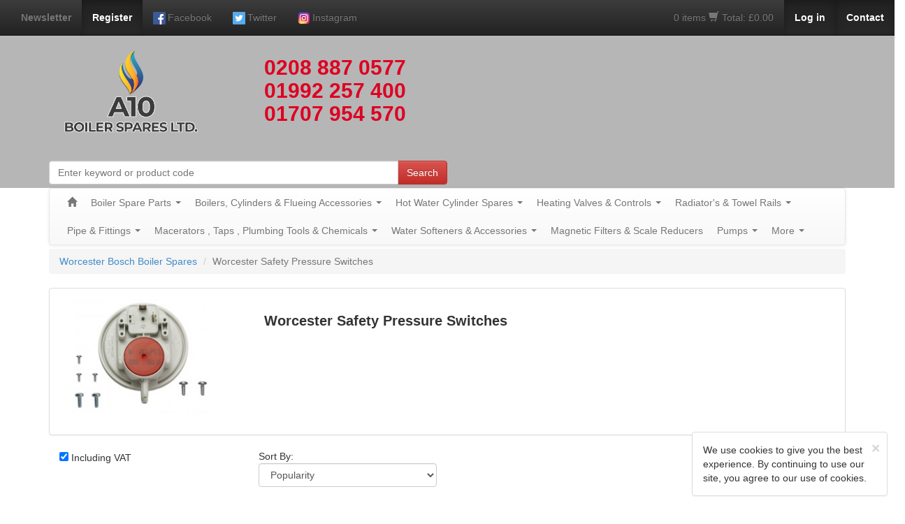

--- FILE ---
content_type: text/html; charset=UTF-8
request_url: https://www.a10boilerspares.co.uk/main/maincat/getCatitem/Worcester%20Safety%20Pressure%20Switches/118/0/0/1
body_size: 18768
content:
<!DOCTYPE HTML PUBLIC "-//W3C//DTD HTML 4.01//EN" "http://www.w3.org/TR/html4/strict.dtd">
<html xmlns="http://www.w3.org/1999/xhtml">
<head>
<meta http-equiv="Content-Type" content="text/html; charset=utf-8" />
<meta http-equiv="X-UA-Compatible" content="IE=edge">
<title>Worcester Safety Pressure Switches</title>
<meta name="description" content="Worcester Safety Pressure Switches" />
<meta name="keywords" content="Worcester Safety Pressure Switches"/>
<meta name="robots" content="index, follow" />
<meta name="viewport" content="width=device-width, initial-scale=1.0">
<link rel="icon" type="image/x-icon" href="https://www.a10boilerspares.co.uk/images/favicon/metro-ico.ico" />
<meta name="google-site-verification" content="Cln_AXtFdPFzYQhZCGA-By2u4LxVrGrjCmlFfwg-KEo" />
<meta name="google-site-verification" content="XqSRSgmpOUyKM4DT1Gl4LYPSHxxjLogi4aExaQJJC90" />
<meta name="google-site-verification" content="wz12lBKowryvPnyB2QEhjwmRjO2t2_2PPIGhiE4gDPg" />
<link href="https://www.a10boilerspares.co.uk/css/bootstrap.css" rel="stylesheet"/>
<link href="https://www.a10boilerspares.co.uk/css/frontend.css" rel="stylesheet"/>

 <script src="https://www.a10boilerspares.co.uk/js/jquery-latest.js"></script>
<script type="text/javascript" src="https://www.a10boilerspares.co.uk/js/yav.js"></script>
<script type="text/javascript" src="https://www.a10boilerspares.co.uk/js/yav-config.js"></script>
<!--For Responsive Tabs on Product Page-->
<script type="text/javascript" src="https://www.a10boilerspares.co.uk/js/responsive-tabs.js"></script>
<script type="text/javascript" src="https://www.a10boilerspares.co.uk/js/responsive-tabs-2.3.2.js"></script>
<!--For Responsive Tabs on Product Page END-->
<!--zoom image-->
<script src='https://www.a10boilerspares.co.uk/js/lightbox-2.6.min.js'></script>
<!--zoom image-->
<!--product list page-->
<!-- <link type="text/css" rel="stylesheet" href="https://www.a10boilerspares.co.uk/css/hoverintend/jquery.capty.css"/> -->
<script type="text/javascript" src="https://www.a10boilerspares.co.uk/js/hoverintend/jquery.capty.min.js"></script><!--product list page end-->
<!-- jQuery and the Poshy Tip plugin files -->
<!-- <link rel="stylesheet" href="https://www.a10boilerspares.co.uk/js/tooltip/tip-darkgray.css" type="text/css" /> -->
<!--<script type="text/javascript" src="https://www.a10boilerspares.co.uk/js/tooltip/jquery.poshytip.js"></script>-->











  
  
    
    
    
      
      
    
    
  
  
  




<!--<script type="text/javascript">
    $(function(){

			$('.addspeech').poshytip({
				className: 'tip-darkgray',
				bgImageFrameSize: 11,
				offsetX: -25
			});
	});
	</script>-->
<!-- jQuery and the Poshy Tip plugin files -->
<script>
$(document).ready(function(){
  $.cookieBar();
}); 
</script>
<!-- SmartMenus jQuery plugin -->
<script src="https://www.a10boilerspares.co.uk/js/jquery-1.10.2.min.js"></script>
<script type="text/javascript" src="https://www.a10boilerspares.co.uk/jquery/jquery.smartmenus.js"></script>
<script type="text/javascript" src="https://www.a10boilerspares.co.uk/jquery/jquery.smartmenus.bootstrap.js"></script>
<!-- <link rel="stylesheet" href="https://www.a10boilerspares.co.uk/jquery/jquery.smartmenus.bootstrap.css" type="text/css" media="screen" /> -->
<!-- SmartMenus jQuery plugin -->
<script type="text/javascript" language="javascript">
$(document).ready(function(){
var c_var = "";	
if(c_var != 1){     
	  $(".fixed").hide();
	  $(".fixed").show("slow");
				$("#clickme").click(function () {
				$(".cookied").hide("slow");
				});
}
else{
$(".fixed").hide();	
	}
$('.error_review').hide(); 					
$("#del").prop("checked", true);
$('#allaoderdiv2').hide();
$('#contact').hide();
$('#changeacc').hide();
$('#address').hide();
$('#ordersec').hide();
$('#order_des').hide();
$('#sorder_des').hide();
$('#favourite_products').hide();
$('#agebalance').hide();
$('#ordersec_saved').hide();
$('#password').hide();

var pr = "Yes to ALL";
var login = "";
var e = document.getElementById('parent');

if(pr == "Yes to ALL"){
	// add your code here
	}else if(pr == "ONLY to logged in users" && login != ''){
		//add your code here
		}
	//for banner

});
</script>
<script type="text/javascript">	
	$(document).ready( function() {
		
		// CLICK TO FUNCTIONS
				
		$('#confirm_order').click( function() {
			
			
			var qty_box 		= parseInt(document.getElementById('qty_box').value);
			var sell_per 		= parseInt(document.getElementById('sell_per').value);
			var product_id 		= $('#sproduct_id').val();
			var product_name 	= $('#sproduct_name').val();
			var product_price 	= $('#sproduct_price').val();
			var p_code 			= $('#sp_code').val();
			var product_type 	= $('#sproduct_type').val();
			var product_unit 	= $('#sproduct_unit').val();
			var vatcode 		= $('#svatcode').val();	
			var box_size 		= $('#box_size').val();
		    var is_pricelist	= $('#is_pricelist').val();
			
			var new_product_name = product_name.replace(/\//g, '-');
			//alert(new_product_name);
			if(qty_box < sell_per){	
				loadPopupBox();
			}
			else{
				//loadPopupBox2();
				window.location.href='https://www.a10boilerspares.co.uk/main/basket/add_to_basket/'+ qty_box +'/'+ product_id +'/'+ new_product_name +'/'+ product_price +'/'+ p_code +'/'+ product_type +'/'+ product_unit +'/'+ vatcode +'/'+ box_size +'/'+ multibox +'/'+ is_pricelist;
			
			}
		});
	
		$('#popupBoxClose').click( function() {			
			unloadPopupBox();
		});
		
		$('#popupBoxClose2').click( function() {			
			unloadPopupBox2();
		});
		
		$('#popupBoxClose3').click( function() {			
			unloadPopupBox3();
		});
		
		$('#no_con').click( function() {
			load2PopupBox();
		});
		
		$('#yes_con').click( function() {
			unloadPopupBox();
		});
		
		$('#no_con2').click( function() {
			load2PopupBox();
		});
		
		$('#yes_con2').click( function() {
			unloadPopupBox3();
		});
		
		$('#submit_quantity').bind("click",function(){
				var newVal = $('#new_value').val(); 
				$('input[name="qty_box"]').val(newVal);
				$('#popup_box').fadeOut("slow");
				$('#popup_box2').fadeOut("slow");
				$('#second_popup_box').fadeOut("slow");
				$("#background").fadeOut("slow");
				$('.con_ord1').hide();
				$('.con_ord2').show();
		});
		
		// FUNCTIONS

		function unloadPopupBox() {
			
			$('.con_ord1').hide();
			$('.con_ord2').show();
			$('#popup_box').fadeOut("slow");		
			$("#background").fadeOut("slow");			
			$("#container").css({	
				"opacity": "1"  
			}); 
		}	
		
		function unloadPopupBox2() {
			
			$('.con_ord1').hide();
			$('.con_ord2').show();
			$('#popup_box').fadeOut("slow");		
			$('#second_popup_box').fadeOut("slow");	
			$("#background").fadeOut("slow");			
			$("#container").css({	
				"opacity": "1"  
			}); 
		}
		
		function unloadPopupBox3() {
			
			$('.con_ord1').hide();
			$('.con_ord2').show();
			$('#popup_box2').fadeOut("slow");
			$('#second_popup_box').fadeOut("slow");	
			$("#background").fadeOut("slow");			
			$("#container").css({	
				"opacity": "1"  
			}); 
		}
		
		function loadPopupBox() {	
			$('#popup_box').fadeIn("slow");
			$("#background").fadeIn(); 	
			
			bla = $('#qty_box').val();
		
			document.getElementById("resultQTY").innerHTML = bla;	
		}
		
		function loadPopupBox2() {		
			$('#popup_box2').fadeIn("slow");
			$("#background").fadeIn(); 	
			
			bla = $('#qty_box').val();
		
			document.getElementById("resultQTY2").innerHTML = bla;	
		}
		
		function load2PopupBox() {
			$('#second_popup_box').fadeIn("slow");			 		
		}		
	});
</script>
<script src="https://www.a10boilerspares.co.uk/jquery/jquery.mins.js"></script>
<script src="https://www.a10boilerspares.co.uk/js/carousel.js"></script>
<script>
$(document).ready(function(){
    $("a").tooltip();
	$("#list").hide();
	$("#grid").show();
});
</script>
<!-- Google Analytics -->

<!-- Google tag (gtag.js) -->
<script async src="https://www.googletagmanager.com/gtag/js?id=G-9LF0ET767V"></script>
<script>
  window.dataLayer = window.dataLayer || [];
  function gtag(){dataLayer.push(arguments);}
  gtag('js', new Date());

  gtag('config', 'G-9LF0ET767V');
</script>

<!-- Google Analytics end-->

<!-- TrustBox script -->

<!-- End Trustbox script -->

</head>
<body>
	
<div class="container">
	<div class="container" style="margin-top:0;">
    
        <nav class="navbar navbar-inverse navbar-collapse navbar-fixed-top" role="navigation"><!--START div for social network links-->
        <!-- Brand and toggle get grouped for better mobile display -->
        <div class="navbar-header"> 
        <div class="navbar-brand visible-xs col-xs-5">
                    <a data-toggle="modal" data-target="#login_modal" style="cursor:pointer;text-decoration:none;color:#C8BFF9;"><strong>Log in</strong></a>
                </div>
                <div class="navbar-brand visible-xs col-xs-5" style="padding-left:0px; padding-right:0px; text-align:left;">
		<span class="glyphicon glyphicon-shopping-cart" style="font-size:0.8em;"></span>
              <a href="#" data-toggle="modal" data-target="#basket" style="color:inherit;text-decoration:none;">
                                0 items
                            </a>  
        </div>
                <div class="visible-xs col-xs-2">
            <button type="button" data-target="#navbarCollapse" data-toggle="collapse" class="navbar-toggle" style="margin-right:0px;">
                <span class="sr-only">Toggle navigation</span>
                <span class="icon-bar"></span>
                <span class="icon-bar"></span>
                <span class="icon-bar"></span>
            </button>
            
<!--            <a href="https://www.a10boilerspares.co.uk/" class="navbar-brand">Company Name</a>-->
        </div>
        </div>
      
     
        <div id="navbarCollapse" class="collapse navbar-collapse" role="navigation">
            <ul class="nav navbar-nav">
                <li><a href="#" data-toggle="modal" data-target="#newsletter"><strong>Newsletter</strong></a></li>
                <li class="active"><a href="https://www.a10boilerspares.co.uk/main/register/regcomiongfrombasket/3" data-toggle="tooltip" data-placement="bottom" data-original-title="Click here to register" ><strong>Register</strong></a></li>
                                        <li><a href="https://www.facebook.com/A10BoilerSpares/" data-toggle="tooltip" data-placement="bottom" data-original-title="Facebook">
                        <img src="https://www.a10boilerspares.co.uk/images/social_network/Facebook_Icon2.png" width="18px" alt="Facebook"/> 
                        <div class="social_media" style="float:right; margin-left:3px;">Facebook</div></a></li>
                                       <li><a href="https://twitter.com/A10BoilerSpares" data-toggle="tooltip" data-placement="bottom" data-original-title="Twitter">
                        <img src="https://www.a10boilerspares.co.uk/images/social_network/Twitter_Icon2.png" width="18px" alt="Twitter"/> 
                        <div class="social_media" style="float:right; margin-left:3px;">Twitter</div></a></li>
                                       <li><a href="https://www.instagram.com/a10boilerspares/?hl=en" data-toggle="tooltip" data-placement="bottom" data-original-title="Instagram">
                        <img src="https://www.a10boilerspares.co.uk/images/social_network/Instagram_Icon1.png" width="18px" alt="Instagram"/> 
                        <div class="social_media" style="float:right; margin-left:3px;">Instagram</div></a></li>
                           </ul>
            <ul class="nav navbar-nav navbar-right">
					                                                                <li class="shopping-cart">
                          <a href="#" data-toggle="modal" data-target="#basket" class="basket_total">
                                                        0 items
                                                       	     
                          <span class="glyphicon glyphicon-shopping-cart" style="font-size:15px;"></span>                    
                              Total: &pound;0.00
                          </a>
                      </li>
                                                                                        	<li class="active"><a data-toggle="modal" data-target="#login_modal" style="cursor:pointer" class="right_links"><strong>Log in</strong></a></li>
                                            <li class="active"><a style="cursor:pointer" href="https://www.a10boilerspares.co.uk/main/contact" class="right_links"><strong>Contact</strong></a></li>
            </ul>
        </div>
        </nav><!--END div for social network links-->
        
	</div>
</div>

  
  
    <div class="index-header"  style="background-color:#b6b6b6; height:auto;"><!--START div for header -->             
                <div class="container">
                        <div class="row" style="margin:0px; padding:0px; margin-top:60px;">
                               <div class="col-xs-12 col-md-6" style="margin-left:0;padding:0; height:auto;">
                                    <div class="col-xs-6 col-md-5" style="margin-left:0;padding:0; height:auto;"> 
                                    <div>
                                       
                                            <a href="https://www.a10boilerspares.co.uk/home"><img src="https://www.a10boilerspares.co.uk/images/main/logo.png" class="img-responsive metro_logo" width="320px" alt="A10 Boilers"/></a>
                                            </div>

 
                                           
                                    </div>
                                   </br>
                                   
                                    <div class="col-xs-6 col-md-7" style="margin-bottom:10px; margin-left:0px; padding-left:0px;">
                                             <h4 class="contact_info " style="color:#DE0122; margin-left:0px; padding-left:0px;">
                                            
                                            <div class="col-sm-10 col-sm-offset-1 col-md-11" >
                                              
                                            												<a href="tel:0208 887 0577" style="color:#DE0122;"> 
													0208 887 0577
												</a>
												<div class="hidden-md hidden-lg" style="height:20px;"></div>
                                            												<a href="tel:01992 257 400" style="color:#DE0122;"> 
													01992 257 400
												</a>
												<div class="hidden-md hidden-lg" style="height:20px;"></div>
                                            												<a href="tel:01707 954 570" style="color:#DE0122;"> 
													01707 954 570
												</a>
												<div class="hidden-md hidden-lg" style="height:20px;"></div>
                                                                                      
                                            </div>
											
                                            </h4>                       
                                                                                        <h4 class="call_time hidden-sm hidden-md hidden-lg" style="margin-top:10px;">                                  </h4>

                                          
                                            <!-- TrustBox widget - Micro Combo -->

  

<!-- End TrustBox widget -->
                                            
                                                </h4>
                                                
                                                 <h4 class="call_time hidden-xs" style="margin-top:10px;">                                       
                                          
                                            <!-- TrustBox widget - Micro Combo -->

  

<!-- End TrustBox widget -->
                                            
                                                </h4>
                                            
                                    </div>
                                    <div class="col-xs-12 col-md-12" style="margin-right:10;padding:0; height:auto; margin-bottom:5px;">
                                          <form name="search" action="https://www.a10boilerspares.co.uk/main/search/searchp/0/1" method="post">
                                        <div class="input-group">
                                        
                                          <input type="text" name="search" class="form-control" placeholder="Enter keyword or product code">
                                          <span class="input-group-btn">
                                            <button class="btn btn-danger" onClick="document.search.submit();" type="button">Search</button>
                                          </span>
                                        
                                        </div>
                                    </form>
                                    </div>
                                    
                              </div>      
                              <div class="col-xs-12 col-md-6 banner">
                                                                           </div>                 
                            </div>     
                    </div>
    
        </div>
   
        
        
        
        
      <div class="container" style="margin-bottom:0px;"><!--START of navbar container div-->

        <!-- Static navbar -->
        <div class="navbar navbar-default" style="margin-bottom:5px;">
          <div class="navbar-header">
          <!--<a class="navbar-brand" href="https://www.a10boilerspares.co.uk/"><span class="glyphicon glyphicon-home" style="font-size:0.8em;padding-left:0.8em;color:#CCC;"></span></a>-->
          <div class="navbar-brand menu" style="text-align:right;padding-right:0px;">Menu</div>
            <button type="button" class="navbar-toggle" data-toggle="collapse" data-target="#navbar-collapse">
              <span class="sr-only">Toggle navigation</span>
              <span class="icon-bar"></span>
              <span class="icon-bar"></span>
              <span class="icon-bar"></span>
            </button>
          </div>
          <div class="navbar-collapse collapse" id="navbar-collapse" style="height:50px; border-radius:5px;">
            <!-- Left nav -->
            <ul class="nav navbar-nav">
                <li><a href="https://www.a10boilerspares.co.uk/"><span class="glyphicon glyphicon-home"></span></a></li>
                <li><a class="test123" href="https://www.a10boilerspares.co.uk/main/maincat/getCatitem/Boiler Spare Parts/15/0/0/1">Boiler Spare Parts</a><ul class='dropdown-menu'><li><a class="test123" href="https://www.a10boilerspares.co.uk/main/maincat/getCatitem/Alpha Boiler Spares/31/0/0/1">Alpha Boiler Spares</a><ul class='dropdown-menu'><li><a class="test123" href="https://www.a10boilerspares.co.uk/main/maincat/getCatitem/Alpha Auto Air Vents/32/0/0/1">Alpha Auto Air Vents</a></li><li><a class="test123" href="https://www.a10boilerspares.co.uk/main/maincat/getCatitem/Alpha Clocks & Programmers/41/0/0/1">Alpha Clocks & Programmers</a></li><li><a class="test123" href="https://www.a10boilerspares.co.uk/main/maincat/getCatitem/Alpha Diaphragm & Gaskets/43/0/0/1">Alpha Diaphragm & Gaskets</a></li><li><a class="test123" href="https://www.a10boilerspares.co.uk/main/maincat/getCatitem/Alpha Diverter Valves & Water Sections/44/0/0/1">Alpha Diverter Valves & Water Sections</a></li><li><a class="test123" href="https://www.a10boilerspares.co.uk/main/maincat/getCatitem/Alpha Electrodes/45/0/0/1">Alpha Electrodes</a></li><li><a class="test123" href="https://www.a10boilerspares.co.uk/main/maincat/getCatitem/Alpha Expansion Vessels/46/0/0/1">Alpha Expansion Vessels</a></li><li><a class="test123" href="https://www.a10boilerspares.co.uk/main/maincat/getCatitem/Alpha Fans/47/0/0/1">Alpha Fans</a></li><li><a class="test123" href="https://www.a10boilerspares.co.uk/main/maincat/getCatitem/Alpha Flow Switches/48/0/0/1">Alpha Flow Switches</a></li><li><a class="test123" href="https://www.a10boilerspares.co.uk/main/maincat/getCatitem/Alpha Gas Valves/71/0/0/1">Alpha Gas Valves</a></li><li><a class="test123" href="https://www.a10boilerspares.co.uk/main/maincat/getCatitem/Alpha Micro Switches/72/0/0/1">Alpha Micro Switches</a></li><li><a class="test123" href="https://www.a10boilerspares.co.uk/main/maincat/getCatitem/Alpha P.C.B Boards & Electronics/73/0/0/1">Alpha P.C.B Boards & Electronics</a></li><li><a class="test123" href="https://www.a10boilerspares.co.uk/main/maincat/getCatitem/Alpha Plate & Main Heat Exchangers/74/0/0/1">Alpha Plate & Main Heat Exchangers</a></li><li><a class="test123" href="https://www.a10boilerspares.co.uk/main/maincat/getCatitem/Alpha Pressure Gauges & Manometer/75/0/0/1">Alpha Pressure Gauges & Manometer</a></li><li><a class="test123" href="https://www.a10boilerspares.co.uk/main/maincat/getCatitem/Alpha Pumps/76/0/0/1">Alpha Pumps</a></li><li><a class="test123" href="https://www.a10boilerspares.co.uk/main/maincat/getCatitem/Alpha Safety Pressure Switches/77/0/0/1">Alpha Safety Pressure Switches</a></li><li><a class="test123" href="https://www.a10boilerspares.co.uk/main/maincat/getCatitem/Alpha Safety & Pressure Valves/78/0/0/1">Alpha Safety & Pressure Valves</a></li><li><a class="test123" href="https://www.a10boilerspares.co.uk/main/maincat/getCatitem/Alpha Sensors - Thermostats/79/0/0/1">Alpha Sensors / Thermostats</a></li><li><a class="test123" href="https://www.a10boilerspares.co.uk/main/maincat/getCatitem/Alpha Miscellaneous Spare Parts/103/0/0/1">Alpha Miscellaneous Spare Parts</a></li></ul></li><li><a class="test123" href="https://www.a10boilerspares.co.uk/main/maincat/getCatitem/Ariston-Chaffoteaux Boiler Spares/34/0/0/1">Ariston/Chaffoteaux Boiler Spares</a><ul class='dropdown-menu'><li><a class="test123" href="https://www.a10boilerspares.co.uk/main/maincat/getCatitem/Ariston-Chaffoteaux  Auto Air Vents/39/0/0/1">Ariston/Chaffoteaux  Auto Air Vents</a></li><li><a class="test123" href="https://www.a10boilerspares.co.uk/main/maincat/getCatitem/Ariston-Chaffoteaux  Clocks & Programmers/83/0/0/1">Ariston/Chaffoteaux  Clocks & Programmers</a></li><li><a class="test123" href="https://www.a10boilerspares.co.uk/main/maincat/getCatitem/Ariston-Chaffoteaux  Diaphragms & Gaskets/84/0/0/1">Ariston/Chaffoteaux  Diaphragms & Gaskets</a></li><li><a class="test123" href="https://www.a10boilerspares.co.uk/main/maincat/getCatitem/Ariston-Chaffoteaux Diverter Valves - Flow Groups - Motors - Cartridges/85/0/0/1">Ariston/Chaffoteaux Diverter Valves / Flow Groups / Motors / Cartridges</a></li><li><a class="test123" href="https://www.a10boilerspares.co.uk/main/maincat/getCatitem/Ariston-Chaffoteaux  Electrodes/86/0/0/1">Ariston/Chaffoteaux  Electrodes</a></li><li><a class="test123" href="https://www.a10boilerspares.co.uk/main/maincat/getCatitem/Ariston-Chaffoteaux Expansion Vessles/87/0/0/1">Ariston/Chaffoteaux Expansion Vessles</a></li><li><a class="test123" href="https://www.a10boilerspares.co.uk/main/maincat/getCatitem/Ariston-Chaffoteaux  Fans/88/0/0/1">Ariston/Chaffoteaux  Fans</a></li><li><a class="test123" href="https://www.a10boilerspares.co.uk/main/maincat/getCatitem/Ariston-Chaffoteaux  Flow Switches/89/0/0/1">Ariston/Chaffoteaux  Flow Switches</a></li><li><a class="test123" href="https://www.a10boilerspares.co.uk/main/maincat/getCatitem/Ariston-Chaffoteaux  Gas Valves/90/0/0/1">Ariston/Chaffoteaux  Gas Valves</a></li><li><a class="test123" href="https://www.a10boilerspares.co.uk/main/maincat/getCatitem/Ariston-Chaffoteaux  Micro Switches/91/0/0/1">Ariston/Chaffoteaux  Micro Switches</a></li><li><a class="test123" href="https://www.a10boilerspares.co.uk/main/maincat/getCatitem/Ariston-Chaffoteaux  P.C.B Boards & Electronics/92/0/0/1">Ariston/Chaffoteaux  P.C.B Boards & Electronics</a></li><li><a class="test123" href="https://www.a10boilerspares.co.uk/main/maincat/getCatitem/Ariston-Chaffoteaux  Plate & Main Heat Exchangers /94/0/0/1">Ariston/Chaffoteaux  Plate & Main Heat Exchangers </a></li><li><a class="test123" href="https://www.a10boilerspares.co.uk/main/maincat/getCatitem/Ariston-Chaffoteaux  Pressure Gauges & Manometers /95/0/0/1">Ariston/Chaffoteaux  Pressure Gauges & Manometers </a></li><li><a class="test123" href="https://www.a10boilerspares.co.uk/main/maincat/getCatitem/Ariston-Chaffoteaux  Pumps/96/0/0/1">Ariston/Chaffoteaux  Pumps</a></li><li><a class="test123" href="https://www.a10boilerspares.co.uk/main/maincat/getCatitem/Ariston-Chaffoteaux Pressure Switches/97/0/0/1">Ariston/Chaffoteaux Pressure Switches</a></li><li><a class="test123" href="https://www.a10boilerspares.co.uk/main/maincat/getCatitem/Ariston Safety & Pressure Valves/98/0/0/1">Ariston Safety & Pressure Valves</a></li><li><a class="test123" href="https://www.a10boilerspares.co.uk/main/maincat/getCatitem/Ariston-Chaffoteaux Sensors - Thermostats/99/0/0/1">Ariston/Chaffoteaux Sensors / Thermostats</a></li><li><a class="test123" href="https://www.a10boilerspares.co.uk/main/maincat/getCatitem/Ariston-Chaffoteaux Miscellaneous Spare Parts/104/0/0/1">Ariston/Chaffoteaux Miscellaneous Spare Parts</a></li></ul></li><li><a class="test123" href="https://www.a10boilerspares.co.uk/main/maincat/getCatitem/Baxi Boiler Spares/49/0/0/1">Baxi Boiler Spares</a><ul class='dropdown-menu'><li><a class="test123" href="https://www.a10boilerspares.co.uk/main/maincat/getCatitem/Baxi Auto Air Vents/137/0/0/1">Baxi Auto Air Vents</a></li><li><a class="test123" href="https://www.a10boilerspares.co.uk/main/maincat/getCatitem/Baxi Burners/138/0/0/1">Baxi Burners</a></li><li><a class="test123" href="https://www.a10boilerspares.co.uk/main/maincat/getCatitem/Baxi Clocks & Programmers/139/0/0/1">Baxi Clocks & Programmers</a></li><li><a class="test123" href="https://www.a10boilerspares.co.uk/main/maincat/getCatitem/Baxi Diaphragms & Gaskets /140/0/0/1">Baxi Diaphragms & Gaskets </a></li><li><a class="test123" href="https://www.a10boilerspares.co.uk/main/maincat/getCatitem/Baxi Diverter Valve - Flow Groups - Cartridges/141/0/0/1">Baxi Diverter Valve / Flow Groups / Cartridges</a></li><li><a class="test123" href="https://www.a10boilerspares.co.uk/main/maincat/getCatitem/Baxi Electrodes/142/0/0/1">Baxi Electrodes</a></li><li><a class="test123" href="https://www.a10boilerspares.co.uk/main/maincat/getCatitem/Baxi Expansion Vessles/143/0/0/1">Baxi Expansion Vessles</a></li><li><a class="test123" href="https://www.a10boilerspares.co.uk/main/maincat/getCatitem/Baxi Fans/144/0/0/1">Baxi Fans</a></li><li><a class="test123" href="https://www.a10boilerspares.co.uk/main/maincat/getCatitem/Baxi Flow Switches/145/0/0/1">Baxi Flow Switches</a></li><li><a class="test123" href="https://www.a10boilerspares.co.uk/main/maincat/getCatitem/Baxi Gas Valves/146/0/0/1">Baxi Gas Valves</a></li><li><a class="test123" href="https://www.a10boilerspares.co.uk/main/maincat/getCatitem/Baxi Micro Switches/147/0/0/1">Baxi Micro Switches</a></li><li><a class="test123" href="https://www.a10boilerspares.co.uk/main/maincat/getCatitem/Baxi P.C.B Boards & Electronics/148/0/0/1">Baxi P.C.B Boards & Electronics</a></li><li><a class="test123" href="https://www.a10boilerspares.co.uk/main/maincat/getCatitem/Baxi Plate & Main Heat Exchangers/149/0/0/1">Baxi Plate & Main Heat Exchangers</a></li><li><a class="test123" href="https://www.a10boilerspares.co.uk/main/maincat/getCatitem/Baxi Pressure Gauges & Manometers/150/0/0/1">Baxi Pressure Gauges & Manometers</a></li><li><a class="test123" href="https://www.a10boilerspares.co.uk/main/maincat/getCatitem/Baxi Pumps/151/0/0/1">Baxi Pumps</a></li><li><a class="test123" href="https://www.a10boilerspares.co.uk/main/maincat/getCatitem/Baxi Safety Pressure Switches/152/0/0/1">Baxi Safety Pressure Switches</a></li><li><a class="test123" href="https://www.a10boilerspares.co.uk/main/maincat/getCatitem/Baxi Safety Pressure Valves/153/0/0/1">Baxi Safety Pressure Valves</a></li><li><a class="test123" href="https://www.a10boilerspares.co.uk/main/maincat/getCatitem/Baxi Sensors - Thermostats/154/0/0/1">Baxi Sensors / Thermostats</a></li><li><a class="test123" href="https://www.a10boilerspares.co.uk/main/maincat/getCatitem/Baxi Thermocouples/155/0/0/1">Baxi Thermocouples</a></li><li><a class="test123" href="https://www.a10boilerspares.co.uk/main/maincat/getCatitem/Baxi Miscellaneous/156/0/0/1">Baxi Miscellaneous</a></li></ul></li><li><a class="test123" href="https://www.a10boilerspares.co.uk/main/maincat/getCatitem/Biasi Boiler Spares/50/0/0/1">Biasi Boiler Spares</a><ul class='dropdown-menu'><li><a class="test123" href="https://www.a10boilerspares.co.uk/main/maincat/getCatitem/Biasi Auto Air Vents/157/0/0/1">Biasi Auto Air Vents</a></li><li><a class="test123" href="https://www.a10boilerspares.co.uk/main/maincat/getCatitem/Biasi Clocks & Programmers/158/0/0/1">Biasi Clocks & Programmers</a></li><li><a class="test123" href="https://www.a10boilerspares.co.uk/main/maincat/getCatitem/Biasi Diaphragms & Gaskets/159/0/0/1">Biasi Diaphragms & Gaskets</a></li><li><a class="test123" href="https://www.a10boilerspares.co.uk/main/maincat/getCatitem/Biasi Diverter Valves - Flow Groups - Cartridges/160/0/0/1">Biasi Diverter Valves / Flow Groups / Cartridges</a></li><li><a class="test123" href="https://www.a10boilerspares.co.uk/main/maincat/getCatitem/Biasi Electrodes/161/0/0/1">Biasi Electrodes</a></li><li><a class="test123" href="https://www.a10boilerspares.co.uk/main/maincat/getCatitem/Biasi Expansion Vessles/162/0/0/1">Biasi Expansion Vessles</a></li><li><a class="test123" href="https://www.a10boilerspares.co.uk/main/maincat/getCatitem/Biasi Fans/164/0/0/1">Biasi Fans</a></li><li><a class="test123" href="https://www.a10boilerspares.co.uk/main/maincat/getCatitem/Biasi Flow Switches/165/0/0/1">Biasi Flow Switches</a></li><li><a class="test123" href="https://www.a10boilerspares.co.uk/main/maincat/getCatitem/Biasi Gas Valves/166/0/0/1">Biasi Gas Valves</a></li><li><a class="test123" href="https://www.a10boilerspares.co.uk/main/maincat/getCatitem/Biasi Micro Switches/167/0/0/1">Biasi Micro Switches</a></li><li><a class="test123" href="https://www.a10boilerspares.co.uk/main/maincat/getCatitem/Biasi P.C.B Boards & Electronics/168/0/0/1">Biasi P.C.B Boards & Electronics</a></li><li><a class="test123" href="https://www.a10boilerspares.co.uk/main/maincat/getCatitem/Biasi Plate & Main Heat Exchangers/169/0/0/1">Biasi Plate & Main Heat Exchangers</a></li><li><a class="test123" href="https://www.a10boilerspares.co.uk/main/maincat/getCatitem/Biasi Pressure Gauge & Manometers/170/0/0/1">Biasi Pressure Gauge & Manometers</a></li><li><a class="test123" href="https://www.a10boilerspares.co.uk/main/maincat/getCatitem/Biasi Pumps/172/0/0/1">Biasi Pumps</a></li><li><a class="test123" href="https://www.a10boilerspares.co.uk/main/maincat/getCatitem/Biasi Safety Pressure Switches/173/0/0/1">Biasi Safety Pressure Switches</a></li><li><a class="test123" href="https://www.a10boilerspares.co.uk/main/maincat/getCatitem/Biasi Safety & Pressure Valves/174/0/0/1">Biasi Safety & Pressure Valves</a></li><li><a class="test123" href="https://www.a10boilerspares.co.uk/main/maincat/getCatitem/Biasi Sensors - Thermostats /175/0/0/1">Biasi Sensors / Thermostats </a></li><li><a class="test123" href="https://www.a10boilerspares.co.uk/main/maincat/getCatitem/Biasi Miscellaneous Spare Parts/176/0/0/1">Biasi Miscellaneous Spare Parts</a></li></ul></li><li><a class="test123" href="https://www.a10boilerspares.co.uk/main/maincat/getCatitem/Ferroli Boiler Spares/52/0/0/1">Ferroli Boiler Spares</a><ul class='dropdown-menu'><li><a class="test123" href="https://www.a10boilerspares.co.uk/main/maincat/getCatitem/Ferroli Clocks & Programmers/122/0/0/1">Ferroli Clocks & Programmers</a></li><li><a class="test123" href="https://www.a10boilerspares.co.uk/main/maincat/getCatitem/Ferroli Diverters Valves/123/0/0/1">Ferroli Diverters Valves</a></li><li><a class="test123" href="https://www.a10boilerspares.co.uk/main/maincat/getCatitem/Ferroli Electrodes/124/0/0/1">Ferroli Electrodes</a></li><li><a class="test123" href="https://www.a10boilerspares.co.uk/main/maincat/getCatitem/Ferroli Expansion Vessles/125/0/0/1">Ferroli Expansion Vessles</a></li><li><a class="test123" href="https://www.a10boilerspares.co.uk/main/maincat/getCatitem/Ferroli Fans/126/0/0/1">Ferroli Fans</a></li><li><a class="test123" href="https://www.a10boilerspares.co.uk/main/maincat/getCatitem/Ferroli Flow Switches - Flow Meters/127/0/0/1">Ferroli Flow Switches / Flow Meters</a></li><li><a class="test123" href="https://www.a10boilerspares.co.uk/main/maincat/getCatitem/Ferroli Gas Valves/128/0/0/1">Ferroli Gas Valves</a></li><li><a class="test123" href="https://www.a10boilerspares.co.uk/main/maincat/getCatitem/Ferroli P.C.B Boards & Electronics/129/0/0/1">Ferroli P.C.B Boards & Electronics</a></li><li><a class="test123" href="https://www.a10boilerspares.co.uk/main/maincat/getCatitem/Ferroli Plate & Main Heat Exchangers/130/0/0/1">Ferroli Plate & Main Heat Exchangers</a></li><li><a class="test123" href="https://www.a10boilerspares.co.uk/main/maincat/getCatitem/Ferroli Pressure Gauge & Manometers/131/0/0/1">Ferroli Pressure Gauge & Manometers</a></li><li><a class="test123" href="https://www.a10boilerspares.co.uk/main/maincat/getCatitem/Ferroli Pumps/132/0/0/1">Ferroli Pumps</a></li><li><a class="test123" href="https://www.a10boilerspares.co.uk/main/maincat/getCatitem/Ferroli Safety Pressure Switches/133/0/0/1">Ferroli Safety Pressure Switches</a></li><li><a class="test123" href="https://www.a10boilerspares.co.uk/main/maincat/getCatitem/Ferroli Safety & Pressure Valves/134/0/0/1">Ferroli Safety & Pressure Valves</a></li><li><a class="test123" href="https://www.a10boilerspares.co.uk/main/maincat/getCatitem/Ferroli Sensors - Thermostats/135/0/0/1">Ferroli Sensors / Thermostats</a></li><li><a class="test123" href="https://www.a10boilerspares.co.uk/main/maincat/getCatitem/Ferroli Miscellaneous Spare Parts/136/0/0/1">Ferroli Miscellaneous Spare Parts</a></li></ul></li><li><a class="test123" href="https://www.a10boilerspares.co.uk/main/maincat/getCatitem/Glowworm Boiler Spares/54/0/0/1">Glowworm Boiler Spares</a><ul class='dropdown-menu'><li><a class="test123" href="https://www.a10boilerspares.co.uk/main/maincat/getCatitem/Glowworm Auto Air Vents/196/0/0/1">Glowworm Auto Air Vents</a></li><li><a class="test123" href="https://www.a10boilerspares.co.uk/main/maincat/getCatitem/Glowworm Clocks & Programmers/197/0/0/1">Glowworm Clocks & Programmers</a></li><li><a class="test123" href="https://www.a10boilerspares.co.uk/main/maincat/getCatitem/Glowworm Diaphragms & Gaskets/198/0/0/1">Glowworm Diaphragms & Gaskets</a></li><li><a class="test123" href="https://www.a10boilerspares.co.uk/main/maincat/getCatitem/Glowworm Diverter Valves - Flow Groups - Cartridges/199/0/0/1">Glowworm Diverter Valves / Flow Groups / Cartridges</a></li><li><a class="test123" href="https://www.a10boilerspares.co.uk/main/maincat/getCatitem/Glowworm Electrodes/200/0/0/1">Glowworm Electrodes</a></li><li><a class="test123" href="https://www.a10boilerspares.co.uk/main/maincat/getCatitem/Glowworm Expansion Vessles/202/0/0/1">Glowworm Expansion Vessles</a></li><li><a class="test123" href="https://www.a10boilerspares.co.uk/main/maincat/getCatitem/Glowworm Fans/203/0/0/1">Glowworm Fans</a></li><li><a class="test123" href="https://www.a10boilerspares.co.uk/main/maincat/getCatitem/Glowworm Flow Switches /204/0/0/1">Glowworm Flow Switches </a></li><li><a class="test123" href="https://www.a10boilerspares.co.uk/main/maincat/getCatitem/Glowworm Gas Valves/205/0/0/1">Glowworm Gas Valves</a></li><li><a class="test123" href="https://www.a10boilerspares.co.uk/main/maincat/getCatitem/Glowworm Micro Switches  /206/0/0/1">Glowworm Micro Switches  </a></li><li><a class="test123" href="https://www.a10boilerspares.co.uk/main/maincat/getCatitem/Glowworm P.C.B Boards & Electronics /207/0/0/1">Glowworm P.C.B Boards & Electronics </a></li><li><a class="test123" href="https://www.a10boilerspares.co.uk/main/maincat/getCatitem/Glowworm Plate & Main Heat Exchangers /208/0/0/1">Glowworm Plate & Main Heat Exchangers </a></li><li><a class="test123" href="https://www.a10boilerspares.co.uk/main/maincat/getCatitem/Glowworm Pressure Gauge & Manometers/209/0/0/1">Glowworm Pressure Gauge & Manometers</a></li><li><a class="test123" href="https://www.a10boilerspares.co.uk/main/maincat/getCatitem/Glowworm Pumps /210/0/0/1">Glowworm Pumps </a></li><li><a class="test123" href="https://www.a10boilerspares.co.uk/main/maincat/getCatitem/Glowworm Safety  Pressure Switches/211/0/0/1">Glowworm Safety  Pressure Switches</a></li><li><a class="test123" href="https://www.a10boilerspares.co.uk/main/maincat/getCatitem/Glowworm Safety & Pressure Valves/212/0/0/1">Glowworm Safety & Pressure Valves</a></li><li><a class="test123" href="https://www.a10boilerspares.co.uk/main/maincat/getCatitem/Glowworm Sensors-Thermostats/213/0/0/1">Glowworm Sensors/Thermostats</a></li><li><a class="test123" href="https://www.a10boilerspares.co.uk/main/maincat/getCatitem/Glowworm Miscellaneous Spare Parts/214/0/0/1">Glowworm Miscellaneous Spare Parts</a></li></ul></li><li><a class="test123" href="https://www.a10boilerspares.co.uk/main/maincat/getCatitem/Heatline Boiler Spares/56/0/0/1">Heatline Boiler Spares</a><ul class='dropdown-menu'><li><a class="test123" href="https://www.a10boilerspares.co.uk/main/maincat/getCatitem/Heatline Auto Air Vents/229/0/0/1">Heatline Auto Air Vents</a></li><li><a class="test123" href="https://www.a10boilerspares.co.uk/main/maincat/getCatitem/Heatline Clocks & Programmers/230/0/0/1">Heatline Clocks & Programmers</a></li><li><a class="test123" href="https://www.a10boilerspares.co.uk/main/maincat/getCatitem/Heatline Diverter Valves - Flow Groups - Cartridges/231/0/0/1">Heatline Diverter Valves / Flow Groups / Cartridges</a></li><li><a class="test123" href="https://www.a10boilerspares.co.uk/main/maincat/getCatitem/Heatline Electrodes/232/0/0/1">Heatline Electrodes</a></li><li><a class="test123" href="https://www.a10boilerspares.co.uk/main/maincat/getCatitem/Heatline Expansion Vessles/233/0/0/1">Heatline Expansion Vessles</a></li><li><a class="test123" href="https://www.a10boilerspares.co.uk/main/maincat/getCatitem/Heatline Fans/234/0/0/1">Heatline Fans</a></li><li><a class="test123" href="https://www.a10boilerspares.co.uk/main/maincat/getCatitem/Heatline Flow Switches/235/0/0/1">Heatline Flow Switches</a></li><li><a class="test123" href="https://www.a10boilerspares.co.uk/main/maincat/getCatitem/Heatline Gas Valves/236/0/0/1">Heatline Gas Valves</a></li><li><a class="test123" href="https://www.a10boilerspares.co.uk/main/maincat/getCatitem/Heatline Micro Switches/237/0/0/1">Heatline Micro Switches</a></li><li><a class="test123" href="https://www.a10boilerspares.co.uk/main/maincat/getCatitem/Heatline P.C.B Boards & Electronics/238/0/0/1">Heatline P.C.B Boards & Electronics</a></li><li><a class="test123" href="https://www.a10boilerspares.co.uk/main/maincat/getCatitem/Heatline Plate & Main Heat Exchangers/239/0/0/1">Heatline Plate & Main Heat Exchangers</a></li><li><a class="test123" href="https://www.a10boilerspares.co.uk/main/maincat/getCatitem/Heatline Pressure Gauge & Manometers/240/0/0/1">Heatline Pressure Gauge & Manometers</a></li><li><a class="test123" href="https://www.a10boilerspares.co.uk/main/maincat/getCatitem/Heatline Pumps/241/0/0/1">Heatline Pumps</a></li><li><a class="test123" href="https://www.a10boilerspares.co.uk/main/maincat/getCatitem/Heatline Safety Pressure Switches/242/0/0/1">Heatline Safety Pressure Switches</a></li><li><a class="test123" href="https://www.a10boilerspares.co.uk/main/maincat/getCatitem/Heatline Safety & Pressure Valves/243/0/0/1">Heatline Safety & Pressure Valves</a></li><li><a class="test123" href="https://www.a10boilerspares.co.uk/main/maincat/getCatitem/Heatline Sensors - Thermostats/244/0/0/1">Heatline Sensors / Thermostats</a></li><li><a class="test123" href="https://www.a10boilerspares.co.uk/main/maincat/getCatitem/Heatline Miscellaneous Spare Parts/245/0/0/1">Heatline Miscellaneous Spare Parts</a></li></ul></li><li><a class="test123" href="https://www.a10boilerspares.co.uk/main/maincat/getCatitem/Ideal Boiler Spares/58/0/0/1">Ideal Boiler Spares</a><ul class='dropdown-menu'><li><a class="test123" href="https://www.a10boilerspares.co.uk/main/maincat/getCatitem/Ideal Auto Air Vents/246/0/0/1">Ideal Auto Air Vents</a></li><li><a class="test123" href="https://www.a10boilerspares.co.uk/main/maincat/getCatitem/Ideal Clocks & Programmers/247/0/0/1">Ideal Clocks & Programmers</a></li><li><a class="test123" href="https://www.a10boilerspares.co.uk/main/maincat/getCatitem/Ideal Diaphragms & Gaskets/248/0/0/1">Ideal Diaphragms & Gaskets</a></li><li><a class="test123" href="https://www.a10boilerspares.co.uk/main/maincat/getCatitem/Ideal Diverter Valves - Flow Groups - Cartridges/249/0/0/1">Ideal Diverter Valves / Flow Groups / Cartridges</a></li><li><a class="test123" href="https://www.a10boilerspares.co.uk/main/maincat/getCatitem/Ideal Electrodes/250/0/0/1">Ideal Electrodes</a></li><li><a class="test123" href="https://www.a10boilerspares.co.uk/main/maincat/getCatitem/Ideal Expansion Vessles/251/0/0/1">Ideal Expansion Vessles</a></li><li><a class="test123" href="https://www.a10boilerspares.co.uk/main/maincat/getCatitem/Ideal Fans/252/0/0/1">Ideal Fans</a></li><li><a class="test123" href="https://www.a10boilerspares.co.uk/main/maincat/getCatitem/Ideal Flow Switches/253/0/0/1">Ideal Flow Switches</a></li><li><a class="test123" href="https://www.a10boilerspares.co.uk/main/maincat/getCatitem/Ideal Gas Valves/254/0/0/1">Ideal Gas Valves</a></li><li><a class="test123" href="https://www.a10boilerspares.co.uk/main/maincat/getCatitem/Ideal Micro Switches/255/0/0/1">Ideal Micro Switches</a></li><li><a class="test123" href="https://www.a10boilerspares.co.uk/main/maincat/getCatitem/Ideal P.C.B Boards & Electronics/256/0/0/1">Ideal P.C.B Boards & Electronics</a></li><li><a class="test123" href="https://www.a10boilerspares.co.uk/main/maincat/getCatitem/Ideal Plate & Main Heat Exchangers/257/0/0/1">Ideal Plate & Main Heat Exchangers</a></li><li><a class="test123" href="https://www.a10boilerspares.co.uk/main/maincat/getCatitem/Ideal Pressure Gauge & Manometers/258/0/0/1">Ideal Pressure Gauge & Manometers</a></li><li><a class="test123" href="https://www.a10boilerspares.co.uk/main/maincat/getCatitem/Ideal Pumps/259/0/0/1">Ideal Pumps</a></li><li><a class="test123" href="https://www.a10boilerspares.co.uk/main/maincat/getCatitem/Ideal Safety Pressure Switches/260/0/0/1">Ideal Safety Pressure Switches</a></li><li><a class="test123" href="https://www.a10boilerspares.co.uk/main/maincat/getCatitem/Ideal Safety & Pressure Valves/261/0/0/1">Ideal Safety & Pressure Valves</a></li><li><a class="test123" href="https://www.a10boilerspares.co.uk/main/maincat/getCatitem/Ideal Sensors - Thermostats/262/0/0/1">Ideal Sensors / Thermostats</a></li><li><a class="test123" href="https://www.a10boilerspares.co.uk/main/maincat/getCatitem/Ideal Miscellaneous Spare Parts/263/0/0/1">Ideal Miscellaneous Spare Parts</a></li></ul></li><li><a class="test123" href="https://www.a10boilerspares.co.uk/main/maincat/getCatitem/Keston Boiler Spares/59/0/0/1">Keston Boiler Spares</a><ul class='dropdown-menu'><li><a class="test123" href="https://www.a10boilerspares.co.uk/main/maincat/getCatitem/Keston Auto Air Vent/264/0/0/1">Keston Auto Air Vent</a></li><li><a class="test123" href="https://www.a10boilerspares.co.uk/main/maincat/getCatitem/Keston Burners/265/0/0/1">Keston Burners</a></li><li><a class="test123" href="https://www.a10boilerspares.co.uk/main/maincat/getCatitem/Keston Clocks & Programmers/266/0/0/1">Keston Clocks & Programmers</a></li><li><a class="test123" href="https://www.a10boilerspares.co.uk/main/maincat/getCatitem/Keston Diaphragms & Gaskets/267/0/0/1">Keston Diaphragms & Gaskets</a></li><li><a class="test123" href="https://www.a10boilerspares.co.uk/main/maincat/getCatitem/Keston Electrodes/268/0/0/1">Keston Electrodes</a></li><li><a class="test123" href="https://www.a10boilerspares.co.uk/main/maincat/getCatitem/Keston Expansion Vessles/269/0/0/1">Keston Expansion Vessles</a></li><li><a class="test123" href="https://www.a10boilerspares.co.uk/main/maincat/getCatitem/Keston Fans/270/0/0/1">Keston Fans</a></li><li><a class="test123" href="https://www.a10boilerspares.co.uk/main/maincat/getCatitem/Keston Gas Valves/271/0/0/1">Keston Gas Valves</a></li><li><a class="test123" href="https://www.a10boilerspares.co.uk/main/maincat/getCatitem/Keston P.C.B Boards Electronics/272/0/0/1">Keston P.C.B Boards Electronics</a></li><li><a class="test123" href="https://www.a10boilerspares.co.uk/main/maincat/getCatitem/Keston Plate & Main Heat Exchangers/273/0/0/1">Keston Plate & Main Heat Exchangers</a></li><li><a class="test123" href="https://www.a10boilerspares.co.uk/main/maincat/getCatitem/Keston Pressure Gauge & Manometers/274/0/0/1">Keston Pressure Gauge & Manometers</a></li><li><a class="test123" href="https://www.a10boilerspares.co.uk/main/maincat/getCatitem/Keston Pumps/275/0/0/1">Keston Pumps</a></li><li><a class="test123" href="https://www.a10boilerspares.co.uk/main/maincat/getCatitem/Keston Safety Pressure Switches/276/0/0/1">Keston Safety Pressure Switches</a></li><li><a class="test123" href="https://www.a10boilerspares.co.uk/main/maincat/getCatitem/Keston Safety & Pressure Valves/277/0/0/1">Keston Safety & Pressure Valves</a></li><li><a class="test123" href="https://www.a10boilerspares.co.uk/main/maincat/getCatitem/Keston Sensors - Thermostats/278/0/0/1">Keston Sensors / Thermostats</a></li><li><a class="test123" href="https://www.a10boilerspares.co.uk/main/maincat/getCatitem/Keston Miscellaneous Spare Parts/279/0/0/1">Keston Miscellaneous Spare Parts</a></li></ul></li><li><a class="test123" href="https://www.a10boilerspares.co.uk/main/maincat/getCatitem/Main Boiler Spares/60/0/0/1">Main Boiler Spares</a><ul class='dropdown-menu'><li><a class="test123" href="https://www.a10boilerspares.co.uk/main/maincat/getCatitem/Main Auto Air Vents/280/0/0/1">Main Auto Air Vents</a></li><li><a class="test123" href="https://www.a10boilerspares.co.uk/main/maincat/getCatitem/Main Burners/281/0/0/1">Main Burners</a></li><li><a class="test123" href="https://www.a10boilerspares.co.uk/main/maincat/getCatitem/Main Clocks & Programmers/282/0/0/1">Main Clocks & Programmers</a></li><li><a class="test123" href="https://www.a10boilerspares.co.uk/main/maincat/getCatitem/Main Diaphragms & Gaskets/283/0/0/1">Main Diaphragms & Gaskets</a></li><li><a class="test123" href="https://www.a10boilerspares.co.uk/main/maincat/getCatitem/Main Diverter Valves - Flow Groups - Cartridges/284/0/0/1">Main Diverter Valves / Flow Groups / Cartridges</a></li><li><a class="test123" href="https://www.a10boilerspares.co.uk/main/maincat/getCatitem/Main Electrodes/285/0/0/1">Main Electrodes</a></li><li><a class="test123" href="https://www.a10boilerspares.co.uk/main/maincat/getCatitem/Main Expansion Vessles/286/0/0/1">Main Expansion Vessles</a></li><li><a class="test123" href="https://www.a10boilerspares.co.uk/main/maincat/getCatitem/Main Fans/287/0/0/1">Main Fans</a></li><li><a class="test123" href="https://www.a10boilerspares.co.uk/main/maincat/getCatitem/Main Flow Switches/288/0/0/1">Main Flow Switches</a></li><li><a class="test123" href="https://www.a10boilerspares.co.uk/main/maincat/getCatitem/Main Gas Valves/289/0/0/1">Main Gas Valves</a></li><li><a class="test123" href="https://www.a10boilerspares.co.uk/main/maincat/getCatitem/Main Micro Switches/290/0/0/1">Main Micro Switches</a></li><li><a class="test123" href="https://www.a10boilerspares.co.uk/main/maincat/getCatitem/Main P.C.B Boards & Electronics/291/0/0/1">Main P.C.B Boards & Electronics</a></li><li><a class="test123" href="https://www.a10boilerspares.co.uk/main/maincat/getCatitem/Main Plate & Main Heat Exchangers/292/0/0/1">Main Plate & Main Heat Exchangers</a></li><li><a class="test123" href="https://www.a10boilerspares.co.uk/main/maincat/getCatitem/Main Pressure Gauge & Manometers/293/0/0/1">Main Pressure Gauge & Manometers</a></li><li><a class="test123" href="https://www.a10boilerspares.co.uk/main/maincat/getCatitem/Main Pumps/294/0/0/1">Main Pumps</a></li><li><a class="test123" href="https://www.a10boilerspares.co.uk/main/maincat/getCatitem/Main Safety Pressure Switches/295/0/0/1">Main Safety Pressure Switches</a></li><li><a class="test123" href="https://www.a10boilerspares.co.uk/main/maincat/getCatitem/Main Safety & Pressure Valves/296/0/0/1">Main Safety & Pressure Valves</a></li><li><a class="test123" href="https://www.a10boilerspares.co.uk/main/maincat/getCatitem/Main Sensors - Thermostats/297/0/0/1">Main Sensors / Thermostats</a></li><li><a class="test123" href="https://www.a10boilerspares.co.uk/main/maincat/getCatitem/Main Miscellaneous Spare Parts/298/0/0/1">Main Miscellaneous Spare Parts</a></li></ul></li><li><a class="test123" href="https://www.a10boilerspares.co.uk/main/maincat/getCatitem/Potterton Boiler Spares/61/0/0/1">Potterton Boiler Spares</a><ul class='dropdown-menu'><li><a class="test123" href="https://www.a10boilerspares.co.uk/main/maincat/getCatitem/Potterton Auto Air Vents/299/0/0/1">Potterton Auto Air Vents</a></li><li><a class="test123" href="https://www.a10boilerspares.co.uk/main/maincat/getCatitem/Potterton Burners/300/0/0/1">Potterton Burners</a></li><li><a class="test123" href="https://www.a10boilerspares.co.uk/main/maincat/getCatitem/Potterton Clocks & Programmers/301/0/0/1">Potterton Clocks & Programmers</a></li><li><a class="test123" href="https://www.a10boilerspares.co.uk/main/maincat/getCatitem/Potterton Diaphragms & Gaskets/302/0/0/1">Potterton Diaphragms & Gaskets</a></li><li><a class="test123" href="https://www.a10boilerspares.co.uk/main/maincat/getCatitem/Potterton Diverter Valves - Flow Groups - Cartridges/303/0/0/1">Potterton Diverter Valves / Flow Groups / Cartridges</a></li><li><a class="test123" href="https://www.a10boilerspares.co.uk/main/maincat/getCatitem/Potterton Electrodes/304/0/0/1">Potterton Electrodes</a></li><li><a class="test123" href="https://www.a10boilerspares.co.uk/main/maincat/getCatitem/Potterton Expansion Vessles/305/0/0/1">Potterton Expansion Vessles</a></li><li><a class="test123" href="https://www.a10boilerspares.co.uk/main/maincat/getCatitem/Potterton Fans/306/0/0/1">Potterton Fans</a></li><li><a class="test123" href="https://www.a10boilerspares.co.uk/main/maincat/getCatitem/Potterton Flow Switches/307/0/0/1">Potterton Flow Switches</a></li><li><a class="test123" href="https://www.a10boilerspares.co.uk/main/maincat/getCatitem/Potterton Gas Valves/308/0/0/1">Potterton Gas Valves</a></li><li><a class="test123" href="https://www.a10boilerspares.co.uk/main/maincat/getCatitem/Potterton Micro Switches/309/0/0/1">Potterton Micro Switches</a></li><li><a class="test123" href="https://www.a10boilerspares.co.uk/main/maincat/getCatitem/Potterton P.C.B Boards & Electronics/310/0/0/1">Potterton P.C.B Boards & Electronics</a></li><li><a class="test123" href="https://www.a10boilerspares.co.uk/main/maincat/getCatitem/Potterton Plate & Main Heat Exchangers/311/0/0/1">Potterton Plate & Main Heat Exchangers</a></li><li><a class="test123" href="https://www.a10boilerspares.co.uk/main/maincat/getCatitem/Potterton Pressure Gauges & Manometer/312/0/0/1">Potterton Pressure Gauges & Manometer</a></li><li><a class="test123" href="https://www.a10boilerspares.co.uk/main/maincat/getCatitem/Potterton Pumps/313/0/0/1">Potterton Pumps</a></li><li><a class="test123" href="https://www.a10boilerspares.co.uk/main/maincat/getCatitem/Potterton Safety Pressure Switches/314/0/0/1">Potterton Safety Pressure Switches</a></li><li><a class="test123" href="https://www.a10boilerspares.co.uk/main/maincat/getCatitem/Potterton Safety & Pressure Valves/315/0/0/1">Potterton Safety & Pressure Valves</a></li><li><a class="test123" href="https://www.a10boilerspares.co.uk/main/maincat/getCatitem/Potterton Sensors - Thermostats/316/0/0/1">Potterton Sensors / Thermostats</a></li><li><a class="test123" href="https://www.a10boilerspares.co.uk/main/maincat/getCatitem/Potterton Miscellaneous Spare Parts/317/0/0/1">Potterton Miscellaneous Spare Parts</a></li></ul></li><li><a class="test123" href="https://www.a10boilerspares.co.uk/main/maincat/getCatitem/Ravenheat Boiler Spares/62/0/0/1">Ravenheat Boiler Spares</a><ul class='dropdown-menu'><li><a class="test123" href="https://www.a10boilerspares.co.uk/main/maincat/getCatitem/Ravenheat Clocks & Programmers/318/0/0/1">Ravenheat Clocks & Programmers</a></li><li><a class="test123" href="https://www.a10boilerspares.co.uk/main/maincat/getCatitem/Ravenheat Diverter Valves - Flow Groups - Cartridges/319/0/0/1">Ravenheat Diverter Valves / Flow Groups / Cartridges</a></li><li><a class="test123" href="https://www.a10boilerspares.co.uk/main/maincat/getCatitem/Ravenheat Electrodes/320/0/0/1">Ravenheat Electrodes</a></li><li><a class="test123" href="https://www.a10boilerspares.co.uk/main/maincat/getCatitem/Ravenheat Expansion Vessles/321/0/0/1">Ravenheat Expansion Vessles</a></li><li><a class="test123" href="https://www.a10boilerspares.co.uk/main/maincat/getCatitem/Ravenheat Fans/322/0/0/1">Ravenheat Fans</a></li><li><a class="test123" href="https://www.a10boilerspares.co.uk/main/maincat/getCatitem/Ravenheat Gas Valves/323/0/0/1">Ravenheat Gas Valves</a></li><li><a class="test123" href="https://www.a10boilerspares.co.uk/main/maincat/getCatitem/Ravenheat P.C.B Boards & Electronics/324/0/0/1">Ravenheat P.C.B Boards & Electronics</a></li><li><a class="test123" href="https://www.a10boilerspares.co.uk/main/maincat/getCatitem/Ravenheat Plate & Main Heat Exchangers/325/0/0/1">Ravenheat Plate & Main Heat Exchangers</a></li><li><a class="test123" href="https://www.a10boilerspares.co.uk/main/maincat/getCatitem/Ravenheat Pressure Gauges & Manometers/326/0/0/1">Ravenheat Pressure Gauges & Manometers</a></li><li><a class="test123" href="https://www.a10boilerspares.co.uk/main/maincat/getCatitem/Ravenheat Pumps/327/0/0/1">Ravenheat Pumps</a></li><li><a class="test123" href="https://www.a10boilerspares.co.uk/main/maincat/getCatitem/Ravenheat Safety Pressure Switches/328/0/0/1">Ravenheat Safety Pressure Switches</a></li><li><a class="test123" href="https://www.a10boilerspares.co.uk/main/maincat/getCatitem/Ravenheat Safety & Pressure Valves/329/0/0/1">Ravenheat Safety & Pressure Valves</a></li><li><a class="test123" href="https://www.a10boilerspares.co.uk/main/maincat/getCatitem/Ravenheat Sensors - Thermostats/330/0/0/1">Ravenheat Sensors / Thermostats</a></li><li><a class="test123" href="https://www.a10boilerspares.co.uk/main/maincat/getCatitem/Ravenheat Miscellaneous Spare Parts/331/0/0/1">Ravenheat Miscellaneous Spare Parts</a></li></ul></li><li><a class="test123" href="https://www.a10boilerspares.co.uk/main/maincat/getCatitem/Remeha Boiler Spares/63/0/0/1">Remeha Boiler Spares</a><ul class='dropdown-menu'><li><a class="test123" href="https://www.a10boilerspares.co.uk/main/maincat/getCatitem/Remeha Auto Air Vents/332/0/0/1">Remeha Auto Air Vents</a></li><li><a class="test123" href="https://www.a10boilerspares.co.uk/main/maincat/getCatitem/Remeha Clocks & Programmers/333/0/0/1">Remeha Clocks & Programmers</a></li><li><a class="test123" href="https://www.a10boilerspares.co.uk/main/maincat/getCatitem/Remeha Diverter Valves - Flow Groups - Cartridges/334/0/0/1">Remeha Diverter Valves / Flow Groups / Cartridges</a></li><li><a class="test123" href="https://www.a10boilerspares.co.uk/main/maincat/getCatitem/Remeha Electrodes/335/0/0/1">Remeha Electrodes</a></li><li><a class="test123" href="https://www.a10boilerspares.co.uk/main/maincat/getCatitem/Remeha Expansion Vessles/336/0/0/1">Remeha Expansion Vessles</a></li><li><a class="test123" href="https://www.a10boilerspares.co.uk/main/maincat/getCatitem/Remeha Fans/337/0/0/1">Remeha Fans</a></li><li><a class="test123" href="https://www.a10boilerspares.co.uk/main/maincat/getCatitem/Remeha Gas Valves/338/0/0/1">Remeha Gas Valves</a></li><li><a class="test123" href="https://www.a10boilerspares.co.uk/main/maincat/getCatitem/Remeha P.C.B Boards & Electronics /339/0/0/1">Remeha P.C.B Boards & Electronics </a></li><li><a class="test123" href="https://www.a10boilerspares.co.uk/main/maincat/getCatitem/Remeha Plate & Main Heat Exchangers/340/0/0/1">Remeha Plate & Main Heat Exchangers</a></li><li><a class="test123" href="https://www.a10boilerspares.co.uk/main/maincat/getCatitem/Remeha Pressure Gauge & Manometer/341/0/0/1">Remeha Pressure Gauge & Manometer</a></li><li><a class="test123" href="https://www.a10boilerspares.co.uk/main/maincat/getCatitem/Remeha Pumps/342/0/0/1">Remeha Pumps</a></li><li><a class="test123" href="https://www.a10boilerspares.co.uk/main/maincat/getCatitem/Remeha Safety Pressure Switches/343/0/0/1">Remeha Safety Pressure Switches</a></li><li><a class="test123" href="https://www.a10boilerspares.co.uk/main/maincat/getCatitem/Remeha Safety & Pressure Valves/344/0/0/1">Remeha Safety & Pressure Valves</a></li><li><a class="test123" href="https://www.a10boilerspares.co.uk/main/maincat/getCatitem/Remeha Sensors - Thermostats/345/0/0/1">Remeha Sensors / Thermostats</a></li><li><a class="test123" href="https://www.a10boilerspares.co.uk/main/maincat/getCatitem/Remeha Miscellaneous Spare Parts/509/0/0/1">Remeha Miscellaneous Spare Parts</a></li></ul></li><li><a class="test123" href="https://www.a10boilerspares.co.uk/main/maincat/getCatitem/Saunier Duval Boiler Spares/64/0/0/1">Saunier Duval Boiler Spares</a><ul class='dropdown-menu'><li><a class="test123" href="https://www.a10boilerspares.co.uk/main/maincat/getCatitem/Saunier Duval Auto Air Vents/346/0/0/1">Saunier Duval Auto Air Vents</a></li><li><a class="test123" href="https://www.a10boilerspares.co.uk/main/maincat/getCatitem/Saunier Duval Clocks & Programmers/347/0/0/1">Saunier Duval Clocks & Programmers</a></li><li><a class="test123" href="https://www.a10boilerspares.co.uk/main/maincat/getCatitem/Saunier Duval Diaphragms & Gaskets/348/0/0/1">Saunier Duval Diaphragms & Gaskets</a></li><li><a class="test123" href="https://www.a10boilerspares.co.uk/main/maincat/getCatitem/Saunier Duval Diverter Valves - Flow Groups - Cartridges/349/0/0/1">Saunier Duval Diverter Valves / Flow Groups / Cartridges</a></li><li><a class="test123" href="https://www.a10boilerspares.co.uk/main/maincat/getCatitem/Saunier Duval Electrodes/350/0/0/1">Saunier Duval Electrodes</a></li><li><a class="test123" href="https://www.a10boilerspares.co.uk/main/maincat/getCatitem/Saunier Duval Expansion Vessles/351/0/0/1">Saunier Duval Expansion Vessles</a></li><li><a class="test123" href="https://www.a10boilerspares.co.uk/main/maincat/getCatitem/Saunier Duval Fans/352/0/0/1">Saunier Duval Fans</a></li><li><a class="test123" href="https://www.a10boilerspares.co.uk/main/maincat/getCatitem/Saunier Duval Flow Switches/353/0/0/1">Saunier Duval Flow Switches</a></li><li><a class="test123" href="https://www.a10boilerspares.co.uk/main/maincat/getCatitem/Saunier Duval Gas Valves/354/0/0/1">Saunier Duval Gas Valves</a></li><li><a class="test123" href="https://www.a10boilerspares.co.uk/main/maincat/getCatitem/Saunier Duval Micro Switches/355/0/0/1">Saunier Duval Micro Switches</a></li><li><a class="test123" href="https://www.a10boilerspares.co.uk/main/maincat/getCatitem/Saunier Duval P.C.B Board & Electronics/356/0/0/1">Saunier Duval P.C.B Board & Electronics</a></li><li><a class="test123" href="https://www.a10boilerspares.co.uk/main/maincat/getCatitem/Saunier Duval Plate & Main Heat Exchanger/357/0/0/1">Saunier Duval Plate & Main Heat Exchanger</a></li><li><a class="test123" href="https://www.a10boilerspares.co.uk/main/maincat/getCatitem/Saunier Duval Pressure Gauge & Manometers/358/0/0/1">Saunier Duval Pressure Gauge & Manometers</a></li><li><a class="test123" href="https://www.a10boilerspares.co.uk/main/maincat/getCatitem/Saunier Duval Pumps/359/0/0/1">Saunier Duval Pumps</a></li><li><a class="test123" href="https://www.a10boilerspares.co.uk/main/maincat/getCatitem/Saunier Duval Safety Pressure Switches/360/0/0/1">Saunier Duval Safety Pressure Switches</a></li><li><a class="test123" href="https://www.a10boilerspares.co.uk/main/maincat/getCatitem/Saunier Duval Safety & Pressure Valves/361/0/0/1">Saunier Duval Safety & Pressure Valves</a></li><li><a class="test123" href="https://www.a10boilerspares.co.uk/main/maincat/getCatitem/Saunier Duval Sensors - Thermostats/362/0/0/1">Saunier Duval Sensors / Thermostats</a></li><li><a class="test123" href="https://www.a10boilerspares.co.uk/main/maincat/getCatitem/Saunier Duval Miscellaneous Spare Parts/363/0/0/1">Saunier Duval Miscellaneous Spare Parts</a></li></ul></li><li><a class="test123" href="https://www.a10boilerspares.co.uk/main/maincat/getCatitem/Sime Boiler Spares/65/0/0/1">Sime Boiler Spares</a><ul class='dropdown-menu'><li><a class="test123" href="https://www.a10boilerspares.co.uk/main/maincat/getCatitem/Sime Auto Air Vents/364/0/0/1">Sime Auto Air Vents</a></li><li><a class="test123" href="https://www.a10boilerspares.co.uk/main/maincat/getCatitem/Sime Clocks & Programmers/365/0/0/1">Sime Clocks & Programmers</a></li><li><a class="test123" href="https://www.a10boilerspares.co.uk/main/maincat/getCatitem/Sime Diverter Valves - Flow Groups - Cartridges/366/0/0/1">Sime Diverter Valves / Flow Groups / Cartridges</a></li><li><a class="test123" href="https://www.a10boilerspares.co.uk/main/maincat/getCatitem/Sime Electrodes/367/0/0/1">Sime Electrodes</a></li><li><a class="test123" href="https://www.a10boilerspares.co.uk/main/maincat/getCatitem/Sime Expansion Vessles/368/0/0/1">Sime Expansion Vessles</a></li><li><a class="test123" href="https://www.a10boilerspares.co.uk/main/maincat/getCatitem/Sime Fans/369/0/0/1">Sime Fans</a></li><li><a class="test123" href="https://www.a10boilerspares.co.uk/main/maincat/getCatitem/Sime Gas Valves/370/0/0/1">Sime Gas Valves</a></li><li><a class="test123" href="https://www.a10boilerspares.co.uk/main/maincat/getCatitem/Sime P.C.B Boards & Elecontronics/371/0/0/1">Sime P.C.B Boards & Elecontronics</a></li><li><a class="test123" href="https://www.a10boilerspares.co.uk/main/maincat/getCatitem/Sime Plate & Main Heat Exchangers/372/0/0/1">Sime Plate & Main Heat Exchangers</a></li><li><a class="test123" href="https://www.a10boilerspares.co.uk/main/maincat/getCatitem/Sime Pressure Gauge & Manometers/373/0/0/1">Sime Pressure Gauge & Manometers</a></li><li><a class="test123" href="https://www.a10boilerspares.co.uk/main/maincat/getCatitem/Sime Pumps/374/0/0/1">Sime Pumps</a></li><li><a class="test123" href="https://www.a10boilerspares.co.uk/main/maincat/getCatitem/Sime Safety Pressure Switches/375/0/0/1">Sime Safety Pressure Switches</a></li><li><a class="test123" href="https://www.a10boilerspares.co.uk/main/maincat/getCatitem/Sime Safety & Pressure Valves/376/0/0/1">Sime Safety & Pressure Valves</a></li><li><a class="test123" href="https://www.a10boilerspares.co.uk/main/maincat/getCatitem/Sime Sensors - Thermostats/377/0/0/1">Sime Sensors / Thermostats</a></li><li><a class="test123" href="https://www.a10boilerspares.co.uk/main/maincat/getCatitem/Sime Miscellaneous Spare Parts/378/0/0/1">Sime Miscellaneous Spare Parts</a></li></ul></li><li><a class="test123" href="https://www.a10boilerspares.co.uk/main/maincat/getCatitem/Vaillant Boiler Spares/66/0/0/1">Vaillant Boiler Spares</a><ul class='dropdown-menu'><li><a class="test123" href="https://www.a10boilerspares.co.uk/main/maincat/getCatitem/Vaillant Auto Air Vents/379/0/0/1">Vaillant Auto Air Vents</a></li><li><a class="test123" href="https://www.a10boilerspares.co.uk/main/maincat/getCatitem/Vaillant Burners/380/0/0/1">Vaillant Burners</a></li><li><a class="test123" href="https://www.a10boilerspares.co.uk/main/maincat/getCatitem/Vaillant Clocks & Programmers/381/0/0/1">Vaillant Clocks & Programmers</a></li><li><a class="test123" href="https://www.a10boilerspares.co.uk/main/maincat/getCatitem/Vaillant Diaphragms- Gaskets & O'Rings/382/0/0/1">Vaillant Diaphragms, Gaskets & O'Rings</a></li><li><a class="test123" href="https://www.a10boilerspares.co.uk/main/maincat/getCatitem/Vaillant Diverter Valves - Flow Groups - Cartridges/383/0/0/1">Vaillant Diverter Valves / Flow Groups / Cartridges</a></li><li><a class="test123" href="https://www.a10boilerspares.co.uk/main/maincat/getCatitem/Vaillant Electrodes/384/0/0/1">Vaillant Electrodes</a></li><li><a class="test123" href="https://www.a10boilerspares.co.uk/main/maincat/getCatitem/Vaillant Expansion Vessles/385/0/0/1">Vaillant Expansion Vessles</a></li><li><a class="test123" href="https://www.a10boilerspares.co.uk/main/maincat/getCatitem/Vaillant Fans/386/0/0/1">Vaillant Fans</a></li><li><a class="test123" href="https://www.a10boilerspares.co.uk/main/maincat/getCatitem/Vaillant Flow Switches-Sensors/387/0/0/1">Vaillant Flow Switches/Sensors</a></li><li><a class="test123" href="https://www.a10boilerspares.co.uk/main/maincat/getCatitem/Vaillant Gas Section & Gas Valves/389/0/0/1">Vaillant Gas Section & Gas Valves</a></li><li><a class="test123" href="https://www.a10boilerspares.co.uk/main/maincat/getCatitem/Vaillant Micro Switches/390/0/0/1">Vaillant Micro Switches</a></li><li><a class="test123" href="https://www.a10boilerspares.co.uk/main/maincat/getCatitem/Vaillant P.C.B Boards & Electronics/391/0/0/1">Vaillant P.C.B Boards & Electronics</a></li><li><a class="test123" href="https://www.a10boilerspares.co.uk/main/maincat/getCatitem/Vaillant Plate & Main Heat Exchangers/392/0/0/1">Vaillant Plate & Main Heat Exchangers</a></li><li><a class="test123" href="https://www.a10boilerspares.co.uk/main/maincat/getCatitem/Vaillant Pressure Gauge & Manometers/393/0/0/1">Vaillant Pressure Gauge & Manometers</a></li><li><a class="test123" href="https://www.a10boilerspares.co.uk/main/maincat/getCatitem/Vaillant Pumps/394/0/0/1">Vaillant Pumps</a></li><li><a class="test123" href="https://www.a10boilerspares.co.uk/main/maincat/getCatitem/Vaillant Safety Pressure Switches/395/0/0/1">Vaillant Safety Pressure Switches</a></li><li><a class="test123" href="https://www.a10boilerspares.co.uk/main/maincat/getCatitem/Vaillant Safety & Pressure Valves/396/0/0/1">Vaillant Safety & Pressure Valves</a></li><li><a class="test123" href="https://www.a10boilerspares.co.uk/main/maincat/getCatitem/Vaillant Sensors - Thermostats/397/0/0/1">Vaillant Sensors / Thermostats</a></li><li><a class="test123" href="https://www.a10boilerspares.co.uk/main/maincat/getCatitem/Vaillant Casing- Clamps & Miscellaneous Spare Parts/398/0/0/1">Vaillant Casing, Clamps & Miscellaneous Spare Parts</a></li></ul></li><li><a class="test123" href="https://www.a10boilerspares.co.uk/main/maincat/getCatitem/Viessmann Boiler Spares/67/0/0/1">Viessmann Boiler Spares</a><ul class='dropdown-menu'><li><a class="test123" href="https://www.a10boilerspares.co.uk/main/maincat/getCatitem/Viessmann Auto Air Vents/399/0/0/1">Viessmann Auto Air Vents</a></li><li><a class="test123" href="https://www.a10boilerspares.co.uk/main/maincat/getCatitem/Viessmann Clocks & Programmers/400/0/0/1">Viessmann Clocks & Programmers</a></li><li><a class="test123" href="https://www.a10boilerspares.co.uk/main/maincat/getCatitem/Viessmann Diverter Valves - Flow Groups - Cartridges/401/0/0/1">Viessmann Diverter Valves / Flow Groups / Cartridges</a></li><li><a class="test123" href="https://www.a10boilerspares.co.uk/main/maincat/getCatitem/Viessmann Expansion Vessles/402/0/0/1">Viessmann Expansion Vessles</a></li><li><a class="test123" href="https://www.a10boilerspares.co.uk/main/maincat/getCatitem/Viessmann Fans/403/0/0/1">Viessmann Fans</a></li><li><a class="test123" href="https://www.a10boilerspares.co.uk/main/maincat/getCatitem/Viessmann Gas Valves/404/0/0/1">Viessmann Gas Valves</a></li><li><a class="test123" href="https://www.a10boilerspares.co.uk/main/maincat/getCatitem/Viessmann P.C.B Boards & Electronics/405/0/0/1">Viessmann P.C.B Boards & Electronics</a></li><li><a class="test123" href="https://www.a10boilerspares.co.uk/main/maincat/getCatitem/Viessmann Plate & Main Heat Exchanger/406/0/0/1">Viessmann Plate & Main Heat Exchanger</a></li><li><a class="test123" href="https://www.a10boilerspares.co.uk/main/maincat/getCatitem/Viessmann Pressure Gauge & Manometers/407/0/0/1">Viessmann Pressure Gauge & Manometers</a></li><li><a class="test123" href="https://www.a10boilerspares.co.uk/main/maincat/getCatitem/Viessmann Pumps/408/0/0/1">Viessmann Pumps</a></li><li><a class="test123" href="https://www.a10boilerspares.co.uk/main/maincat/getCatitem/Viessmann Safety Pressure Switches/409/0/0/1">Viessmann Safety Pressure Switches</a></li><li><a class="test123" href="https://www.a10boilerspares.co.uk/main/maincat/getCatitem/Viessmann Safety & Pressure Valves/410/0/0/1">Viessmann Safety & Pressure Valves</a></li><li><a class="test123" href="https://www.a10boilerspares.co.uk/main/maincat/getCatitem/Viessmann Sensors - Thermostats/411/0/0/1">Viessmann Sensors / Thermostats</a></li><li><a class="test123" href="https://www.a10boilerspares.co.uk/main/maincat/getCatitem/Viessmann Miscellaneous Spare Parts/412/0/0/1">Viessmann Miscellaneous Spare Parts</a></li></ul></li><li><a class="test123" href="https://www.a10boilerspares.co.uk/main/maincat/getCatitem/Vokera Boiler Spares/68/0/0/1">Vokera Boiler Spares</a><ul class='dropdown-menu'><li><a class="test123" href="https://www.a10boilerspares.co.uk/main/maincat/getCatitem/Vokera Auto Air Vents/413/0/0/1">Vokera Auto Air Vents</a></li><li><a class="test123" href="https://www.a10boilerspares.co.uk/main/maincat/getCatitem/Vokera Clocks & Programmers/414/0/0/1">Vokera Clocks & Programmers</a></li><li><a class="test123" href="https://www.a10boilerspares.co.uk/main/maincat/getCatitem/Vokera Diaphragms & Gaskets/415/0/0/1">Vokera Diaphragms & Gaskets</a></li><li><a class="test123" href="https://www.a10boilerspares.co.uk/main/maincat/getCatitem/Vokera Diverter Valves - Flow Groups - Cartridges/416/0/0/1">Vokera Diverter Valves / Flow Groups / Cartridges</a></li><li><a class="test123" href="https://www.a10boilerspares.co.uk/main/maincat/getCatitem/Vokera Electrodes/417/0/0/1">Vokera Electrodes</a></li><li><a class="test123" href="https://www.a10boilerspares.co.uk/main/maincat/getCatitem/Vokera Expansion Vessles/418/0/0/1">Vokera Expansion Vessles</a></li><li><a class="test123" href="https://www.a10boilerspares.co.uk/main/maincat/getCatitem/Vokera Fans/419/0/0/1">Vokera Fans</a></li><li><a class="test123" href="https://www.a10boilerspares.co.uk/main/maincat/getCatitem/Vokera Flow Switches/420/0/0/1">Vokera Flow Switches</a></li><li><a class="test123" href="https://www.a10boilerspares.co.uk/main/maincat/getCatitem/Vokera Gas Valves/421/0/0/1">Vokera Gas Valves</a></li><li><a class="test123" href="https://www.a10boilerspares.co.uk/main/maincat/getCatitem/Vokera Micro Switches/422/0/0/1">Vokera Micro Switches</a></li><li><a class="test123" href="https://www.a10boilerspares.co.uk/main/maincat/getCatitem/Vokera P.C.B Boards & Electronics/423/0/0/1">Vokera P.C.B Boards & Electronics</a></li><li><a class="test123" href="https://www.a10boilerspares.co.uk/main/maincat/getCatitem/Vokera Plate & Main Heat Exchangers/424/0/0/1">Vokera Plate & Main Heat Exchangers</a></li><li><a class="test123" href="https://www.a10boilerspares.co.uk/main/maincat/getCatitem/Vokera Pressure Gauge & Manometers/425/0/0/1">Vokera Pressure Gauge & Manometers</a></li><li><a class="test123" href="https://www.a10boilerspares.co.uk/main/maincat/getCatitem/Vokera Pumps/426/0/0/1">Vokera Pumps</a></li><li><a class="test123" href="https://www.a10boilerspares.co.uk/main/maincat/getCatitem/Vokera Safety Pressure Switches/427/0/0/1">Vokera Safety Pressure Switches</a></li><li><a class="test123" href="https://www.a10boilerspares.co.uk/main/maincat/getCatitem/Vokera Safety & Pressure Valves/428/0/0/1">Vokera Safety & Pressure Valves</a></li><li><a class="test123" href="https://www.a10boilerspares.co.uk/main/maincat/getCatitem/Vokera Sensors - Thermostats/429/0/0/1">Vokera Sensors / Thermostats</a></li><li><a class="test123" href="https://www.a10boilerspares.co.uk/main/maincat/getCatitem/Vokera Miscellaneous Spare Parts/430/0/0/1">Vokera Miscellaneous Spare Parts</a></li></ul></li><li><a class="test123" href="https://www.a10boilerspares.co.uk/main/maincat/getCatitem/Worcester Bosch Boiler Spares/69/0/0/1">Worcester Bosch Boiler Spares</a><ul class='dropdown-menu'><li><a class="test123" href="https://www.a10boilerspares.co.uk/main/maincat/getCatitem/Worcester Auto Air Vents/105/0/0/1">Worcester Auto Air Vents</a></li><li><a class="test123" href="https://www.a10boilerspares.co.uk/main/maincat/getCatitem/Worcester Clocks & Programmers/106/0/0/1">Worcester Clocks & Programmers</a></li><li><a class="test123" href="https://www.a10boilerspares.co.uk/main/maincat/getCatitem/Worcester Diaphragms & Gaskets /107/0/0/1">Worcester Diaphragms & Gaskets </a></li><li><a class="test123" href="https://www.a10boilerspares.co.uk/main/maincat/getCatitem/Worcester Diverter Valves & Flow Groups/108/0/0/1">Worcester Diverter Valves & Flow Groups</a></li><li><a class="test123" href="https://www.a10boilerspares.co.uk/main/maincat/getCatitem/Worcester Electrode/109/0/0/1">Worcester Electrode</a></li><li><a class="test123" href="https://www.a10boilerspares.co.uk/main/maincat/getCatitem/Worcester Expansion Vessles/110/0/0/1">Worcester Expansion Vessles</a></li><li><a class="test123" href="https://www.a10boilerspares.co.uk/main/maincat/getCatitem/Worcester Fans/111/0/0/1">Worcester Fans</a></li><li><a class="test123" href="https://www.a10boilerspares.co.uk/main/maincat/getCatitem/Worcester Flow Switches - Water Pressure Sensors/112/0/0/1">Worcester Flow Switches / Water Pressure Sensors</a></li><li><a class="test123" href="https://www.a10boilerspares.co.uk/main/maincat/getCatitem/Worcester Gas Valves/113/0/0/1">Worcester Gas Valves</a></li><li><a class="test123" href="https://www.a10boilerspares.co.uk/main/maincat/getCatitem/Worcester P.C.B Boards & Electronics/114/0/0/1">Worcester P.C.B Boards & Electronics</a></li><li><a class="test123" href="https://www.a10boilerspares.co.uk/main/maincat/getCatitem/Worcester Plate & Main Heat Exchangers/115/0/0/1">Worcester Plate & Main Heat Exchangers</a></li><li><a class="test123" href="https://www.a10boilerspares.co.uk/main/maincat/getCatitem/Worcester Pressure Gauge & Manometers/116/0/0/1">Worcester Pressure Gauge & Manometers</a></li><li><a class="test123" href="https://www.a10boilerspares.co.uk/main/maincat/getCatitem/Worcester Pumps/117/0/0/1">Worcester Pumps</a></li><li><a class="test123" href="https://www.a10boilerspares.co.uk/main/maincat/getCatitem/Worcester Safety Pressure Switches/118/0/0/1">Worcester Safety Pressure Switches</a></li><li><a class="test123" href="https://www.a10boilerspares.co.uk/main/maincat/getCatitem/Worcester Safety & Pressure Valves/119/0/0/1">Worcester Safety & Pressure Valves</a></li><li><a class="test123" href="https://www.a10boilerspares.co.uk/main/maincat/getCatitem/Worcester Sensors - Thermostats/120/0/0/1">Worcester Sensors / Thermostats</a></li><li><a class="test123" href="https://www.a10boilerspares.co.uk/main/maincat/getCatitem/Worcester Casing- Clamps & Miscellaneous Spare Parts/121/0/0/1">Worcester Casing, Clamps & Miscellaneous Spare Parts</a></li></ul></li><li><a class="test123" href="https://www.a10boilerspares.co.uk/main/maincat/getCatitem/Thermocouples/654/0/0/1">Thermocouples</a></li><li><a class="test123" href="https://www.a10boilerspares.co.uk/main/maincat/getCatitem/Gas Valves/679/0/0/1">Gas Valves</a></li><li><a class="test123" href="https://www.a10boilerspares.co.uk/main/maincat/getCatitem/Intergas Boiler Spares/704/0/0/1">Intergas Boiler Spares</a><ul class='dropdown-menu'><li><a class="test123" href="https://www.a10boilerspares.co.uk/main/maincat/getCatitem/Intergas Casing Parts/705/0/0/1">Intergas Casing Parts</a></li></ul></li></ul></li><li><a class="test123" href="https://www.a10boilerspares.co.uk/main/maincat/getCatitem/Boilers- Cylinders & Flueing Accessories/25/0/0/1">Boilers, Cylinders & Flueing Accessories</a><ul class='dropdown-menu'><li><a class="test123" href="https://www.a10boilerspares.co.uk/main/maincat/getCatitem/Combi Boilers/35/0/0/1">Combi Boilers</a><ul class='dropdown-menu'><li><a class="test123" href="https://www.a10boilerspares.co.uk/main/maincat/getCatitem/Ariston Combi Boilers/510/0/0/1">Ariston Combi Boilers</a></li><li><a class="test123" href="https://www.a10boilerspares.co.uk/main/maincat/getCatitem/Baxi Combi Boilers/511/0/0/1">Baxi Combi Boilers</a></li><li><a class="test123" href="https://www.a10boilerspares.co.uk/main/maincat/getCatitem/Biasi Combi Boilers/512/0/0/1">Biasi Combi Boilers</a></li><li><a class="test123" href="https://www.a10boilerspares.co.uk/main/maincat/getCatitem/Ferroli Combi Boilers/513/0/0/1">Ferroli Combi Boilers</a></li><li><a class="test123" href="https://www.a10boilerspares.co.uk/main/maincat/getCatitem/Glowworm Combi Boilers/514/0/0/1">Glowworm Combi Boilers</a></li><li><a class="test123" href="https://www.a10boilerspares.co.uk/main/maincat/getCatitem/Heatline Combi Boilers/515/0/0/1">Heatline Combi Boilers</a></li><li><a class="test123" href="https://www.a10boilerspares.co.uk/main/maincat/getCatitem/Ideal Combi Boilers/516/0/0/1">Ideal Combi Boilers</a></li><li><a class="test123" href="https://www.a10boilerspares.co.uk/main/maincat/getCatitem/Intergas Combi Boilers/517/0/0/1">Intergas Combi Boilers</a></li><li><a class="test123" href="https://www.a10boilerspares.co.uk/main/maincat/getCatitem/Keston Combi Boilers/518/0/0/1">Keston Combi Boilers</a></li><li><a class="test123" href="https://www.a10boilerspares.co.uk/main/maincat/getCatitem/Main Combi Boilers/519/0/0/1">Main Combi Boilers</a></li><li><a class="test123" href="https://www.a10boilerspares.co.uk/main/maincat/getCatitem/Potterton Combi Boilers/520/0/0/1">Potterton Combi Boilers</a></li><li><a class="test123" href="https://www.a10boilerspares.co.uk/main/maincat/getCatitem/Vaillant Combi Boilers/521/0/0/1">Vaillant Combi Boilers</a></li><li><a class="test123" href="https://www.a10boilerspares.co.uk/main/maincat/getCatitem/Viessmann Combi Boilers/522/0/0/1">Viessmann Combi Boilers</a></li><li><a class="test123" href="https://www.a10boilerspares.co.uk/main/maincat/getCatitem/Vokera Combi Boilers/523/0/0/1">Vokera Combi Boilers</a></li><li><a class="test123" href="https://www.a10boilerspares.co.uk/main/maincat/getCatitem/Worcester Bosch Combi Boilers/524/0/0/1">Worcester Bosch Combi Boilers</a></li><li><a class="test123" href="https://www.a10boilerspares.co.uk/main/maincat/getCatitem/Alpha Combi Boilers/661/0/0/1">Alpha Combi Boilers</a></li><li><a class="test123" href="https://www.a10boilerspares.co.uk/main/maincat/getCatitem/ECA Combi Boilers/699/0/0/1">ECA Combi Boilers</a></li></ul></li><li><a class="test123" href="https://www.a10boilerspares.co.uk/main/maincat/getCatitem/System Boilers/36/0/0/1">System Boilers</a><ul class='dropdown-menu'><li><a class="test123" href="https://www.a10boilerspares.co.uk/main/maincat/getCatitem/Ariston System Boilers/525/0/0/1">Ariston System Boilers</a></li><li><a class="test123" href="https://www.a10boilerspares.co.uk/main/maincat/getCatitem/Baxi System Boilers/526/0/0/1">Baxi System Boilers</a></li><li><a class="test123" href="https://www.a10boilerspares.co.uk/main/maincat/getCatitem/Glowworm System Boilers/527/0/0/1">Glowworm System Boilers</a></li><li><a class="test123" href="https://www.a10boilerspares.co.uk/main/maincat/getCatitem/Ideal System Boilers/528/0/0/1">Ideal System Boilers</a></li><li><a class="test123" href="https://www.a10boilerspares.co.uk/main/maincat/getCatitem/Intergas System Boilers/529/0/0/1">Intergas System Boilers</a></li><li><a class="test123" href="https://www.a10boilerspares.co.uk/main/maincat/getCatitem/Keston System Boilers/530/0/0/1">Keston System Boilers</a></li><li><a class="test123" href="https://www.a10boilerspares.co.uk/main/maincat/getCatitem/Main System Boilers/531/0/0/1">Main System Boilers</a></li><li><a class="test123" href="https://www.a10boilerspares.co.uk/main/maincat/getCatitem/Potterton System Boilers/532/0/0/1">Potterton System Boilers</a></li><li><a class="test123" href="https://www.a10boilerspares.co.uk/main/maincat/getCatitem/Vaillant System Boilers/533/0/0/1">Vaillant System Boilers</a></li><li><a class="test123" href="https://www.a10boilerspares.co.uk/main/maincat/getCatitem/Viessmann System Boilers/534/0/0/1">Viessmann System Boilers</a></li><li><a class="test123" href="https://www.a10boilerspares.co.uk/main/maincat/getCatitem/Vokera System Boilers/535/0/0/1">Vokera System Boilers</a></li><li><a class="test123" href="https://www.a10boilerspares.co.uk/main/maincat/getCatitem/Worcester Bosch System Boilers/536/0/0/1">Worcester Bosch System Boilers</a></li><li><a class="test123" href="https://www.a10boilerspares.co.uk/main/maincat/getCatitem/Alpha System Boilers/701/0/0/1">Alpha System Boilers</a></li><li><a class="test123" href="https://www.a10boilerspares.co.uk/main/maincat/getCatitem/Biasi System Boilers/702/0/0/1">Biasi System Boilers</a></li></ul></li><li><a class="test123" href="https://www.a10boilerspares.co.uk/main/maincat/getCatitem/Heating Only Boilers/37/0/0/1">Heating Only Boilers</a><ul class='dropdown-menu'><li><a class="test123" href="https://www.a10boilerspares.co.uk/main/maincat/getCatitem/Ariston Heat Only Boilers/537/0/0/1">Ariston Heat Only Boilers</a></li><li><a class="test123" href="https://www.a10boilerspares.co.uk/main/maincat/getCatitem/Baxi Heat Only Boilers/538/0/0/1">Baxi Heat Only Boilers</a></li><li><a class="test123" href="https://www.a10boilerspares.co.uk/main/maincat/getCatitem/Glowworm Heat Only Boilers/539/0/0/1">Glowworm Heat Only Boilers</a></li><li><a class="test123" href="https://www.a10boilerspares.co.uk/main/maincat/getCatitem/Ideal Heat Only Boilers/541/0/0/1">Ideal Heat Only Boilers</a></li><li><a class="test123" href="https://www.a10boilerspares.co.uk/main/maincat/getCatitem/Intergas Heat Only Boilers/542/0/0/1">Intergas Heat Only Boilers</a></li><li><a class="test123" href="https://www.a10boilerspares.co.uk/main/maincat/getCatitem/Keston Heat Only Boilers/543/0/0/1">Keston Heat Only Boilers</a></li><li><a class="test123" href="https://www.a10boilerspares.co.uk/main/maincat/getCatitem/Main Heat Only Boilers/544/0/0/1">Main Heat Only Boilers</a></li><li><a class="test123" href="https://www.a10boilerspares.co.uk/main/maincat/getCatitem/Potterton Heat Only Boilers/545/0/0/1">Potterton Heat Only Boilers</a></li><li><a class="test123" href="https://www.a10boilerspares.co.uk/main/maincat/getCatitem/Vaillant Heat Only Boilers/546/0/0/1">Vaillant Heat Only Boilers</a></li><li><a class="test123" href="https://www.a10boilerspares.co.uk/main/maincat/getCatitem/Viessman Heat Only Boilers/547/0/0/1">Viessman Heat Only Boilers</a></li><li><a class="test123" href="https://www.a10boilerspares.co.uk/main/maincat/getCatitem/Vokera Heat Only Boilers/548/0/0/1">Vokera Heat Only Boilers</a></li><li><a class="test123" href="https://www.a10boilerspares.co.uk/main/maincat/getCatitem/Worcester Bosch Heat Only Boilers/549/0/0/1">Worcester Bosch Heat Only Boilers</a></li><li><a class="test123" href="https://www.a10boilerspares.co.uk/main/maincat/getCatitem/Floor Standing Heat Only Boilers/680/0/0/1">Floor Standing Heat Only Boilers</a></li><li><a class="test123" href="https://www.a10boilerspares.co.uk/main/maincat/getCatitem/Alpha Heat Only Boiler/700/0/0/1">Alpha Heat Only Boiler</a></li><li><a class="test123" href="https://www.a10boilerspares.co.uk/main/maincat/getCatitem/Biasi Heating Only Boilers/703/0/0/1">Biasi Heating Only Boilers</a></li></ul></li><li><a class="test123" href="https://www.a10boilerspares.co.uk/main/maincat/getCatitem/Water Heaters & Semi Commerical Boilers/38/0/0/1">Water Heaters & Semi Commerical Boilers</a><ul class='dropdown-menu'><li><a class="test123" href="https://www.a10boilerspares.co.uk/main/maincat/getCatitem/Water Heaters/550/0/0/1">Water Heaters</a></li><li><a class="test123" href="https://www.a10boilerspares.co.uk/main/maincat/getCatitem/Semi Commerical Boilers/551/0/0/1">Semi Commerical Boilers</a></li></ul></li><li><a class="test123" href="https://www.a10boilerspares.co.uk/main/maincat/getCatitem/Boiler Flues & Accessories/552/0/0/1">Boiler Flues & Accessories</a><ul class='dropdown-menu'><li><a class="test123" href="https://www.a10boilerspares.co.uk/main/maincat/getCatitem/Ariston Flues & Accessories/553/0/0/1">Ariston Flues & Accessories</a></li><li><a class="test123" href="https://www.a10boilerspares.co.uk/main/maincat/getCatitem/Baxi Flues & Accessories/554/0/0/1">Baxi Flues & Accessories</a></li><li><a class="test123" href="https://www.a10boilerspares.co.uk/main/maincat/getCatitem/Biasi Flues & Accessories/555/0/0/1">Biasi Flues & Accessories</a></li><li><a class="test123" href="https://www.a10boilerspares.co.uk/main/maincat/getCatitem/Ferroli Flues & Accessories/556/0/0/1">Ferroli Flues & Accessories</a></li><li><a class="test123" href="https://www.a10boilerspares.co.uk/main/maincat/getCatitem/Glowworm Flues & Accessories/557/0/0/1">Glowworm Flues & Accessories</a></li><li><a class="test123" href="https://www.a10boilerspares.co.uk/main/maincat/getCatitem/Halstead Flues & Accessories/558/0/0/1">Halstead Flues & Accessories</a></li><li><a class="test123" href="https://www.a10boilerspares.co.uk/main/maincat/getCatitem/Heatline Flues & Accessories/559/0/0/1">Heatline Flues & Accessories</a></li><li><a class="test123" href="https://www.a10boilerspares.co.uk/main/maincat/getCatitem/Ideal Flues & Accessories/560/0/0/1">Ideal Flues & Accessories</a></li><li><a class="test123" href="https://www.a10boilerspares.co.uk/main/maincat/getCatitem/Intergas Flues & Accessories/561/0/0/1">Intergas Flues & Accessories</a></li><li><a class="test123" href="https://www.a10boilerspares.co.uk/main/maincat/getCatitem/Keston Flues & Accessories/562/0/0/1">Keston Flues & Accessories</a></li><li><a class="test123" href="https://www.a10boilerspares.co.uk/main/maincat/getCatitem/Main Flues & Accessories/563/0/0/1">Main Flues & Accessories</a></li><li><a class="test123" href="https://www.a10boilerspares.co.uk/main/maincat/getCatitem/Potterton Flues & Accessories/564/0/0/1">Potterton Flues & Accessories</a></li><li><a class="test123" href="https://www.a10boilerspares.co.uk/main/maincat/getCatitem/Vaillant Flues & Accessories/565/0/0/1">Vaillant Flues & Accessories</a></li><li><a class="test123" href="https://www.a10boilerspares.co.uk/main/maincat/getCatitem/Viessmann Flues & Accessories/566/0/0/1">Viessmann Flues & Accessories</a></li><li><a class="test123" href="https://www.a10boilerspares.co.uk/main/maincat/getCatitem/Vokera Flues & Accessories/567/0/0/1">Vokera Flues & Accessories</a></li><li><a class="test123" href="https://www.a10boilerspares.co.uk/main/maincat/getCatitem/Worcester Bosch Flues & Accessories/568/0/0/1">Worcester Bosch Flues & Accessories</a></li><li><a class="test123" href="https://www.a10boilerspares.co.uk/main/maincat/getCatitem/Alpha Flues & Accessories/671/0/0/1">Alpha Flues & Accessories</a></li><li><a class="test123" href="https://www.a10boilerspares.co.uk/main/maincat/getCatitem/Flue Access Panels/685/0/0/1">Flue Access Panels</a></li></ul></li><li><a class="test123" href="https://www.a10boilerspares.co.uk/main/maincat/getCatitem/Cylinders/590/0/0/1">Cylinders</a><ul class='dropdown-menu'><li><a class="test123" href="https://www.a10boilerspares.co.uk/main/maincat/getCatitem/Unvented Cylinders/591/0/0/1">Unvented Cylinders</a><ul class='dropdown-menu'><li><a class="test123" href="https://www.a10boilerspares.co.uk/main/maincat/getCatitem/Megaflo Cylinders/686/0/0/1">Megaflo Cylinders</a></li><li><a class="test123" href="https://www.a10boilerspares.co.uk/main/maincat/getCatitem/Joule Cylinders/687/0/0/1">Joule Cylinders</a></li><li><a class="test123" href="https://www.a10boilerspares.co.uk/main/maincat/getCatitem/Telford Cylinders/689/0/0/1">Telford Cylinders</a></li><li><a class="test123" href="https://www.a10boilerspares.co.uk/main/maincat/getCatitem/Vaillant Cylinders/690/0/0/1">Vaillant Cylinders</a></li><li><a class="test123" href="https://www.a10boilerspares.co.uk/main/maincat/getCatitem/Worcester Cylinders/691/0/0/1">Worcester Cylinders</a></li></ul></li><li><a class="test123" href="https://www.a10boilerspares.co.uk/main/maincat/getCatitem/Vented Cylinders/592/0/0/1">Vented Cylinders</a></li><li><a class="test123" href="https://www.a10boilerspares.co.uk/main/maincat/getCatitem/Horizontal Unvented Cylinders/688/0/0/1">Horizontal Unvented Cylinders</a></li><li><a class="test123" href="https://www.a10boilerspares.co.uk/main/maincat/getCatitem/Thermal Stores/692/0/0/1">Thermal Stores</a></li></ul></li><li><a class="test123" href="https://www.a10boilerspares.co.uk/main/maincat/getCatitem/Electric Boilers/693/0/0/1">Electric Boilers</a></li></ul></li><li><a class="test123" href="https://www.a10boilerspares.co.uk/main/maincat/getCatitem/Hot Water Cylinder Spares/26/0/0/1">Hot Water Cylinder Spares</a><ul class='dropdown-menu'><li><a class="test123" href="https://www.a10boilerspares.co.uk/main/maincat/getCatitem/Vented Hot Water Cylinder Spares/431/0/0/1">Vented Hot Water Cylinder Spares</a><ul class='dropdown-menu'><li><a class="test123" href="https://www.a10boilerspares.co.uk/main/maincat/getCatitem/Vented Hot Water Cylinder Immersions/436/0/0/1">Vented Hot Water Cylinder Immersions</a></li><li><a class="test123" href="https://www.a10boilerspares.co.uk/main/maincat/getCatitem/Vented Hot Water Cylinder Immersion Stats/437/0/0/1">Vented Hot Water Cylinder Immersion Stats</a></li></ul></li><li><a class="test123" href="https://www.a10boilerspares.co.uk/main/maincat/getCatitem/Unvented Hot Water Cylinder Spares/435/0/0/1">Unvented Hot Water Cylinder Spares</a><ul class='dropdown-menu'><li><a class="test123" href="https://www.a10boilerspares.co.uk/main/maincat/getCatitem/Ariston Unvented Spares/438/0/0/1">Ariston Unvented Spares</a><ul class='dropdown-menu'><li><a class="test123" href="https://www.a10boilerspares.co.uk/main/maincat/getCatitem/Ariston Elements/452/0/0/1">Ariston Elements</a></li><li><a class="test123" href="https://www.a10boilerspares.co.uk/main/maincat/getCatitem/Ariston Combination - Balancing Valves/458/0/0/1">Ariston Combination / Balancing Valves</a></li><li><a class="test123" href="https://www.a10boilerspares.co.uk/main/maincat/getCatitem/Ariston Temperature & Pressure Relief Valves/459/0/0/1">Ariston Temperature & Pressure Relief Valves</a></li><li><a class="test123" href="https://www.a10boilerspares.co.uk/main/maincat/getCatitem/Ariston Unvented Miscellaneous Spare Parts/460/0/0/1">Ariston Unvented Miscellaneous Spare Parts</a></li></ul></li><li><a class="test123" href="https://www.a10boilerspares.co.uk/main/maincat/getCatitem/Elson Unvented Spares/439/0/0/1">Elson Unvented Spares</a><ul class='dropdown-menu'><li><a class="test123" href="https://www.a10boilerspares.co.uk/main/maincat/getCatitem/Elson Elements/461/0/0/1">Elson Elements</a></li><li><a class="test123" href="https://www.a10boilerspares.co.uk/main/maincat/getCatitem/Elson Combination - Balancing Valves/462/0/0/1">Elson Combination / Balancing Valves</a></li><li><a class="test123" href="https://www.a10boilerspares.co.uk/main/maincat/getCatitem/Elson Temperature & Pressure Relief Valves/463/0/0/1">Elson Temperature & Pressure Relief Valves</a></li><li><a class="test123" href="https://www.a10boilerspares.co.uk/main/maincat/getCatitem/Elson Unvented Miscellaneous Spare Parts/464/0/0/1">Elson Unvented Miscellaneous Spare Parts</a></li></ul></li><li><a class="test123" href="https://www.a10boilerspares.co.uk/main/maincat/getCatitem/Gledhill Unvented Spares/440/0/0/1">Gledhill Unvented Spares</a><ul class='dropdown-menu'><li><a class="test123" href="https://www.a10boilerspares.co.uk/main/maincat/getCatitem/Gledhill Elemets/465/0/0/1">Gledhill Elemets</a></li><li><a class="test123" href="https://www.a10boilerspares.co.uk/main/maincat/getCatitem/Gledhill Combination - Balancing Valves/466/0/0/1">Gledhill Combination / Balancing Valves</a></li><li><a class="test123" href="https://www.a10boilerspares.co.uk/main/maincat/getCatitem/Gledhill Temperature Relief Valves/467/0/0/1">Gledhill Temperature Relief Valves</a></li><li><a class="test123" href="https://www.a10boilerspares.co.uk/main/maincat/getCatitem/Gledhill Unvented Miscellaneous Spare Parts/468/0/0/1">Gledhill Unvented Miscellaneous Spare Parts</a></li></ul></li><li><a class="test123" href="https://www.a10boilerspares.co.uk/main/maincat/getCatitem/Keston Unvented Spares/441/0/0/1">Keston Unvented Spares</a><ul class='dropdown-menu'><li><a class="test123" href="https://www.a10boilerspares.co.uk/main/maincat/getCatitem/Keston Elements/469/0/0/1">Keston Elements</a></li><li><a class="test123" href="https://www.a10boilerspares.co.uk/main/maincat/getCatitem/Keston Balancing - Combination Valves/470/0/0/1">Keston Balancing / Combination Valves</a></li><li><a class="test123" href="https://www.a10boilerspares.co.uk/main/maincat/getCatitem/Keston Pressure & Temperature Relief Valves/471/0/0/1">Keston Pressure & Temperature Relief Valves</a></li><li><a class="test123" href="https://www.a10boilerspares.co.uk/main/maincat/getCatitem/Keston Unvented Miscellaneous Spare Parts/472/0/0/1">Keston Unvented Miscellaneous Spare Parts</a></li></ul></li><li><a class="test123" href="https://www.a10boilerspares.co.uk/main/maincat/getCatitem/Kingspan Unvented Spares/442/0/0/1">Kingspan Unvented Spares</a><ul class='dropdown-menu'><li><a class="test123" href="https://www.a10boilerspares.co.uk/main/maincat/getCatitem/Kingspan Elemets/473/0/0/1">Kingspan Elemets</a></li><li><a class="test123" href="https://www.a10boilerspares.co.uk/main/maincat/getCatitem/Kingspan Combination - Balancing Valves/474/0/0/1">Kingspan Combination / Balancing Valves</a></li><li><a class="test123" href="https://www.a10boilerspares.co.uk/main/maincat/getCatitem/Kingspan Temperature Pressure Relief Valves/475/0/0/1">Kingspan Temperature Pressure Relief Valves</a></li><li><a class="test123" href="https://www.a10boilerspares.co.uk/main/maincat/getCatitem/Kingspan Unvented Miscellaneous Spare Parts/476/0/0/1">Kingspan Unvented Miscellaneous Spare Parts</a></li></ul></li><li><a class="test123" href="https://www.a10boilerspares.co.uk/main/maincat/getCatitem/Main Unvented Spares/443/0/0/1">Main Unvented Spares</a><ul class='dropdown-menu'><li><a class="test123" href="https://www.a10boilerspares.co.uk/main/maincat/getCatitem/Main Unvented Elements/477/0/0/1">Main Unvented Elements</a></li><li><a class="test123" href="https://www.a10boilerspares.co.uk/main/maincat/getCatitem/Main Combination - Balancing Valves/478/0/0/1">Main Combination / Balancing Valves</a></li><li><a class="test123" href="https://www.a10boilerspares.co.uk/main/maincat/getCatitem/Main Temperature Pressure Relief Valves/479/0/0/1">Main Temperature Pressure Relief Valves</a></li><li><a class="test123" href="https://www.a10boilerspares.co.uk/main/maincat/getCatitem/Main Unvented Miscellaneous Spare Parts/480/0/0/1">Main Unvented Miscellaneous Spare Parts</a></li></ul></li><li><a class="test123" href="https://www.a10boilerspares.co.uk/main/maincat/getCatitem/Megaflo Unvented Spares/444/0/0/1">Megaflo Unvented Spares</a><ul class='dropdown-menu'><li><a class="test123" href="https://www.a10boilerspares.co.uk/main/maincat/getCatitem/Megaflo Unvented Elements/481/0/0/1">Megaflo Unvented Elements</a></li><li><a class="test123" href="https://www.a10boilerspares.co.uk/main/maincat/getCatitem/Megaflo Combination - Balancing Valves/482/0/0/1">Megaflo Combination / Balancing Valves</a></li><li><a class="test123" href="https://www.a10boilerspares.co.uk/main/maincat/getCatitem/Megaflo Pressure & Temperature Relief Valves/483/0/0/1">Megaflo Pressure & Temperature Relief Valves</a></li><li><a class="test123" href="https://www.a10boilerspares.co.uk/main/maincat/getCatitem/Megaflo Unvented Miscellaneous Spare Parts/484/0/0/1">Megaflo Unvented Miscellaneous Spare Parts</a></li></ul></li><li><a class="test123" href="https://www.a10boilerspares.co.uk/main/maincat/getCatitem/OSO Unvented Spares/445/0/0/1">OSO Unvented Spares</a><ul class='dropdown-menu'><li><a class="test123" href="https://www.a10boilerspares.co.uk/main/maincat/getCatitem/OSO Unvented Elements/485/0/0/1">OSO Unvented Elements</a></li><li><a class="test123" href="https://www.a10boilerspares.co.uk/main/maincat/getCatitem/OSO Combination & Balancing Valves/486/0/0/1">OSO Combination & Balancing Valves</a></li><li><a class="test123" href="https://www.a10boilerspares.co.uk/main/maincat/getCatitem/OSO Pressure & Temperature Relief Valves/487/0/0/1">OSO Pressure & Temperature Relief Valves</a></li><li><a class="test123" href="https://www.a10boilerspares.co.uk/main/maincat/getCatitem/OSO Unvented Miscellaneous Spare Parts/488/0/0/1">OSO Unvented Miscellaneous Spare Parts</a></li></ul></li><li><a class="test123" href="https://www.a10boilerspares.co.uk/main/maincat/getCatitem/Range Unvented Spares/446/0/0/1">Range Unvented Spares</a><ul class='dropdown-menu'><li><a class="test123" href="https://www.a10boilerspares.co.uk/main/maincat/getCatitem/Range Unvented Elements/489/0/0/1">Range Unvented Elements</a></li><li><a class="test123" href="https://www.a10boilerspares.co.uk/main/maincat/getCatitem/Range Combination - Balancing Valves/490/0/0/1">Range Combination / Balancing Valves</a></li><li><a class="test123" href="https://www.a10boilerspares.co.uk/main/maincat/getCatitem/Range Temperature Pressure Relief Valves/491/0/0/1">Range Temperature Pressure Relief Valves</a></li><li><a class="test123" href="https://www.a10boilerspares.co.uk/main/maincat/getCatitem/Range Unvented Miscellaneous Spare Parts/492/0/0/1">Range Unvented Miscellaneous Spare Parts</a></li></ul></li><li><a class="test123" href="https://www.a10boilerspares.co.uk/main/maincat/getCatitem/RM Unvented Spares/447/0/0/1">RM Unvented Spares</a><ul class='dropdown-menu'><li><a class="test123" href="https://www.a10boilerspares.co.uk/main/maincat/getCatitem/RM Unvented Elements/493/0/0/1">RM Unvented Elements</a></li><li><a class="test123" href="https://www.a10boilerspares.co.uk/main/maincat/getCatitem/RM Combination - Balancing Valves/494/0/0/1">RM Combination / Balancing Valves</a></li><li><a class="test123" href="https://www.a10boilerspares.co.uk/main/maincat/getCatitem/RM Temperature Pressure Relief Valves/495/0/0/1">RM Temperature Pressure Relief Valves</a></li><li><a class="test123" href="https://www.a10boilerspares.co.uk/main/maincat/getCatitem/RM Unvented Miscellaneous Spare Parts/496/0/0/1">RM Unvented Miscellaneous Spare Parts</a></li></ul></li><li><a class="test123" href="https://www.a10boilerspares.co.uk/main/maincat/getCatitem/Santon Unvented Spares/448/0/0/1">Santon Unvented Spares</a><ul class='dropdown-menu'><li><a class="test123" href="https://www.a10boilerspares.co.uk/main/maincat/getCatitem/Santon Unvented Elements/497/0/0/1">Santon Unvented Elements</a></li><li><a class="test123" href="https://www.a10boilerspares.co.uk/main/maincat/getCatitem/Santon Combination Balancing Valves/498/0/0/1">Santon Combination Balancing Valves</a></li><li><a class="test123" href="https://www.a10boilerspares.co.uk/main/maincat/getCatitem/Santon Temperature Pressure Relief Valves/499/0/0/1">Santon Temperature Pressure Relief Valves</a></li><li><a class="test123" href="https://www.a10boilerspares.co.uk/main/maincat/getCatitem/Santon Unvented Miscellaneous Spare Parts/500/0/0/1">Santon Unvented Miscellaneous Spare Parts</a></li></ul></li><li><a class="test123" href="https://www.a10boilerspares.co.uk/main/maincat/getCatitem/Telford Unvented Spares/449/0/0/1">Telford Unvented Spares</a><ul class='dropdown-menu'><li><a class="test123" href="https://www.a10boilerspares.co.uk/main/maincat/getCatitem/Telford Elements/501/0/0/1">Telford Elements</a></li><li><a class="test123" href="https://www.a10boilerspares.co.uk/main/maincat/getCatitem/Telford Combination - Balancing Valves/502/0/0/1">Telford Combination / Balancing Valves</a></li><li><a class="test123" href="https://www.a10boilerspares.co.uk/main/maincat/getCatitem/Telford Temperature Pressure Relief Valves/503/0/0/1">Telford Temperature Pressure Relief Valves</a></li><li><a class="test123" href="https://www.a10boilerspares.co.uk/main/maincat/getCatitem/Telford Miscellaneous Spare Parts/504/0/0/1">Telford Miscellaneous Spare Parts</a></li></ul></li><li><a class="test123" href="https://www.a10boilerspares.co.uk/main/maincat/getCatitem/Vaillant Unvented Spares/450/0/0/1">Vaillant Unvented Spares</a><ul class='dropdown-menu'><li><a class="test123" href="https://www.a10boilerspares.co.uk/main/maincat/getCatitem/Vaillant Unvented Elements/505/0/0/1">Vaillant Unvented Elements</a></li><li><a class="test123" href="https://www.a10boilerspares.co.uk/main/maincat/getCatitem/Vaillant Combination - Balancing Valves/506/0/0/1">Vaillant Combination / Balancing Valves</a></li><li><a class="test123" href="https://www.a10boilerspares.co.uk/main/maincat/getCatitem/Vaillant Temperature Pressure Relief Valves/507/0/0/1">Vaillant Temperature Pressure Relief Valves</a></li><li><a class="test123" href="https://www.a10boilerspares.co.uk/main/maincat/getCatitem/Vaillant Unvented Miscellaneous Spare Parts/508/0/0/1">Vaillant Unvented Miscellaneous Spare Parts</a></li></ul></li></ul></li></ul></li><li><a class="test123" href="https://www.a10boilerspares.co.uk/main/maincat/getCatitem/Heating Valves & Controls/27/0/0/1">Heating Valves & Controls</a><ul class='dropdown-menu'><li><a class="test123" href="https://www.a10boilerspares.co.uk/main/maincat/getCatitem/Wireless Controls/569/0/0/1">Wireless Controls</a><ul class='dropdown-menu'><li><a class="test123" href="https://www.a10boilerspares.co.uk/main/maincat/getCatitem/Wireless Roomstat's/574/0/0/1">Wireless Roomstat's</a></li><li><a class="test123" href="https://www.a10boilerspares.co.uk/main/maincat/getCatitem/Wireless Programable Roomstat's/575/0/0/1">Wireless Programable Roomstat's</a></li><li><a class="test123" href="https://www.a10boilerspares.co.uk/main/maincat/getCatitem/Wireless Cylinder Stat's/576/0/0/1">Wireless Cylinder Stat's</a></li></ul></li><li><a class="test123" href="https://www.a10boilerspares.co.uk/main/maincat/getCatitem/Wired Controls/570/0/0/1">Wired Controls</a><ul class='dropdown-menu'><li><a class="test123" href="https://www.a10boilerspares.co.uk/main/maincat/getCatitem/Wired Roomstat's/577/0/0/1">Wired Roomstat's</a></li><li><a class="test123" href="https://www.a10boilerspares.co.uk/main/maincat/getCatitem/Wired Programers /578/0/0/1">Wired Programers </a></li><li><a class="test123" href="https://www.a10boilerspares.co.uk/main/maincat/getCatitem/Wired Cylinder Stats/579/0/0/1">Wired Cylinder Stats</a></li><li><a class="test123" href="https://www.a10boilerspares.co.uk/main/maincat/getCatitem/Wired Time Clocks/580/0/0/1">Wired Time Clocks</a></li></ul></li><li><a class="test123" href="https://www.a10boilerspares.co.uk/main/maincat/getCatitem/Moterised Valves/571/0/0/1">Moterised Valves</a><ul class='dropdown-menu'><li><a class="test123" href="https://www.a10boilerspares.co.uk/main/maincat/getCatitem/Two Port Valves/581/0/0/1">Two Port Valves</a></li><li><a class="test123" href="https://www.a10boilerspares.co.uk/main/maincat/getCatitem/Three Port Valves/582/0/0/1">Three Port Valves</a></li><li><a class="test123" href="https://www.a10boilerspares.co.uk/main/maincat/getCatitem/Moterised Valve Heads-Bodies /583/0/0/1">Moterised Valve Heads/Bodies </a></li></ul></li><li><a class="test123" href="https://www.a10boilerspares.co.uk/main/maincat/getCatitem/TRV's & Locksheild/572/0/0/1">TRV's & Locksheild</a><ul class='dropdown-menu'><li><a class="test123" href="https://www.a10boilerspares.co.uk/main/maincat/getCatitem/Thermostatic Radiator Valves (TRV)/584/0/0/1">Thermostatic Radiator Valves (TRV)</a></li><li><a class="test123" href="https://www.a10boilerspares.co.uk/main/maincat/getCatitem/Lockshield Valves/585/0/0/1">Lockshield Valves</a></li></ul></li><li><a class="test123" href="https://www.a10boilerspares.co.uk/main/maincat/getCatitem/Miscellaneous Valves/573/0/0/1">Miscellaneous Valves</a><ul class='dropdown-menu'><li><a class="test123" href="https://www.a10boilerspares.co.uk/main/maincat/getCatitem/Expansion Vessle's/587/0/0/1">Expansion Vessle's</a></li><li><a class="test123" href="https://www.a10boilerspares.co.uk/main/maincat/getCatitem/Miscellaneous Valves/588/0/0/1">Miscellaneous Valves</a></li></ul></li><li><a class="test123" href="https://www.a10boilerspares.co.uk/main/maincat/getCatitem/Pumps/589/0/0/1">Pumps</a><ul class='dropdown-menu'><li><a class="test123" href="https://www.a10boilerspares.co.uk/main/maincat/getCatitem/Condense Pumps/593/0/0/1">Condense Pumps</a></li><li><a class="test123" href="https://www.a10boilerspares.co.uk/main/maincat/getCatitem/Heating Pumps/594/0/0/1">Heating Pumps</a></li><li><a class="test123" href="https://www.a10boilerspares.co.uk/main/maincat/getCatitem/Shower Pumps/595/0/0/1">Shower Pumps</a></li></ul></li><li><a class="test123" href="https://www.a10boilerspares.co.uk/main/maincat/getCatitem/Pressure Reducing & Mixing Valves/696/0/0/1">Pressure Reducing & Mixing Valves</a></li></ul></li><li><a class="test123" href="https://www.a10boilerspares.co.uk/main/maincat/getCatitem/Radiator's & Towel Rails/451/0/0/1">Radiator's & Towel Rails</a><ul class='dropdown-menu'><li><a class="test123" href="https://www.a10boilerspares.co.uk/main/maincat/getCatitem/Pro Rads/596/0/0/1">Pro Rads</a></li><li><a class="test123" href="https://www.a10boilerspares.co.uk/main/maincat/getCatitem/Towel Rails/599/0/0/1">Towel Rails</a></li></ul></li><li><a class="test123" href="https://www.a10boilerspares.co.uk/main/maincat/getCatitem/Pipe & Fittings/600/0/0/1">Pipe & Fittings</a><ul class='dropdown-menu'><li><a class="test123" href="https://www.a10boilerspares.co.uk/main/maincat/getCatitem/Copper Pipe & Fittings/602/0/0/1">Copper Pipe & Fittings</a><ul class='dropdown-menu'><li><a class="test123" href="https://www.a10boilerspares.co.uk/main/maincat/getCatitem/Copper Pipe/615/0/0/1">Copper Pipe</a><ul class='dropdown-menu'><li><a class="test123" href="https://www.a10boilerspares.co.uk/main/maincat/getCatitem/Copper Pipe/630/0/0/1">Copper Pipe</a></li><li><a class="test123" href="https://www.a10boilerspares.co.uk/main/maincat/getCatitem/Chrome Plated Copper Pipe/631/0/0/1">Chrome Plated Copper Pipe</a></li><li><a class="test123" href="https://www.a10boilerspares.co.uk/main/maincat/getCatitem/Trac Pipe/632/0/0/1">Trac Pipe</a></li></ul></li><li><a class="test123" href="https://www.a10boilerspares.co.uk/main/maincat/getCatitem/Copper Fittings/616/0/0/1">Copper Fittings</a><ul class='dropdown-menu'><li><a class="test123" href="https://www.a10boilerspares.co.uk/main/maincat/getCatitem/Endfeed Fittings/617/0/0/1">Endfeed Fittings</a></li><li><a class="test123" href="https://www.a10boilerspares.co.uk/main/maincat/getCatitem/Yorkshire Fittings (Solder Ring)/619/0/0/1">Yorkshire Fittings (Solder Ring)</a></li><li><a class="test123" href="https://www.a10boilerspares.co.uk/main/maincat/getCatitem/Micro-Bore Fittings/620/0/0/1">Micro-Bore Fittings</a></li></ul></li><li><a class="test123" href="https://www.a10boilerspares.co.uk/main/maincat/getCatitem/Copper Olives & Fibre Washers/629/0/0/1">Copper Olives & Fibre Washers</a></li></ul></li><li><a class="test123" href="https://www.a10boilerspares.co.uk/main/maincat/getCatitem/Plastic Pipe & Fittings/603/0/0/1">Plastic Pipe & Fittings</a><ul class='dropdown-menu'><li><a class="test123" href="https://www.a10boilerspares.co.uk/main/maincat/getCatitem/Plastic Pipe/621/0/0/1">Plastic Pipe</a><ul class='dropdown-menu'><li><a class="test123" href="https://www.a10boilerspares.co.uk/main/maincat/getCatitem/Hep 2o Pipe/645/0/0/1">Hep 2o Pipe</a></li></ul></li><li><a class="test123" href="https://www.a10boilerspares.co.uk/main/maincat/getCatitem/Plastic Fittings/622/0/0/1">Plastic Fittings</a><ul class='dropdown-menu'><li><a class="test123" href="https://www.a10boilerspares.co.uk/main/maincat/getCatitem/Hep 2o Fittings/640/0/0/1">Hep 2o Fittings</a></li></ul></li></ul></li><li><a class="test123" href="https://www.a10boilerspares.co.uk/main/maincat/getCatitem/Waste Pipe & Fittings/604/0/0/1">Waste Pipe & Fittings</a><ul class='dropdown-menu'><li><a class="test123" href="https://www.a10boilerspares.co.uk/main/maincat/getCatitem/Waste Pipe/623/0/0/1">Waste Pipe</a></li><li><a class="test123" href="https://www.a10boilerspares.co.uk/main/maincat/getCatitem/Waste Pipe Fittings/624/0/0/1">Waste Pipe Fittings</a><ul class='dropdown-menu'><li><a class="test123" href="https://www.a10boilerspares.co.uk/main/maincat/getCatitem/32mm Fittings/625/0/0/1">32mm Fittings</a></li><li><a class="test123" href="https://www.a10boilerspares.co.uk/main/maincat/getCatitem/40mm Fittings/626/0/0/1">40mm Fittings</a></li><li><a class="test123" href="https://www.a10boilerspares.co.uk/main/maincat/getCatitem/50mm Fittings/627/0/0/1">50mm Fittings</a></li><li><a class="test123" href="https://www.a10boilerspares.co.uk/main/maincat/getCatitem/110mm Fittings/628/0/0/1">110mm Fittings</a></li></ul></li></ul></li><li><a class="test123" href="https://www.a10boilerspares.co.uk/main/maincat/getCatitem/Condense Pipe & Fittings/605/0/0/1">Condense Pipe & Fittings</a></li><li><a class="test123" href="https://www.a10boilerspares.co.uk/main/maincat/getCatitem/Compression Fittings/607/0/0/1">Compression Fittings</a></li><li><a class="test123" href="https://www.a10boilerspares.co.uk/main/maincat/getCatitem/Miscellaneous /609/0/0/1">Miscellaneous </a><ul class='dropdown-menu'><li><a class="test123" href="https://www.a10boilerspares.co.uk/main/maincat/getCatitem/Pipe Clips/610/0/0/1">Pipe Clips</a></li><li><a class="test123" href="https://www.a10boilerspares.co.uk/main/maincat/getCatitem/Pipe Lagging/611/0/0/1">Pipe Lagging</a></li><li><a class="test123" href="https://www.a10boilerspares.co.uk/main/maincat/getCatitem/Plumbing Traps/633/0/0/1">Plumbing Traps</a></li><li><a class="test123" href="https://www.a10boilerspares.co.uk/main/maincat/getCatitem/Black Iron Fittings/634/0/0/1">Black Iron Fittings</a></li><li><a class="test123" href="https://www.a10boilerspares.co.uk/main/maincat/getCatitem/Access Panels/684/0/0/1">Access Panels</a></li></ul></li></ul></li><li><a class="test123" href="https://www.a10boilerspares.co.uk/main/maincat/getCatitem/Macerators - Taps - Plumbing Tools & Chemicals/601/0/0/1">Macerators , Taps , Plumbing Tools & Chemicals</a><ul class='dropdown-menu'><li><a class="test123" href="https://www.a10boilerspares.co.uk/main/maincat/getCatitem/Plumbing Tools/606/0/0/1">Plumbing Tools</a></li><li><a class="test123" href="https://www.a10boilerspares.co.uk/main/maincat/getCatitem/Flux- Solder- Gas- Silicone & Paste /612/0/0/1">Flux, Solder, Gas, Silicone & Paste </a></li><li><a class="test123" href="https://www.a10boilerspares.co.uk/main/maincat/getCatitem/Plumbing & Heating Chemicals/613/0/0/1">Plumbing & Heating Chemicals</a></li><li><a class="test123" href="https://www.a10boilerspares.co.uk/main/maincat/getCatitem/Miscellaneous /614/0/0/1">Miscellaneous </a></li><li><a class="test123" href="https://www.a10boilerspares.co.uk/main/maincat/getCatitem/Taps/636/0/0/1">Taps</a></li><li><a class="test123" href="https://www.a10boilerspares.co.uk/main/maincat/getCatitem/Regin Products/653/0/0/1">Regin Products</a></li><li><a class="test123" href="https://www.a10boilerspares.co.uk/main/maincat/getCatitem/Saniflo's/682/0/0/1">Saniflo's</a></li><li><a class="test123" href="https://www.a10boilerspares.co.uk/main/maincat/getCatitem/Toilet Flush & Fill Valves/683/0/0/1">Toilet Flush & Fill Valves</a></li></ul></li><li><a class="test123" href="https://www.a10boilerspares.co.uk/main/maincat/getCatitem/Water Softeners & Accessories/666/0/0/1">Water Softeners & Accessories</a><ul class='dropdown-menu'><li><a class="test123" href="https://www.a10boilerspares.co.uk/main/maincat/getCatitem/Water Softeners/667/0/0/1">Water Softeners</a></li><li><a class="test123" href="https://www.a10boilerspares.co.uk/main/maincat/getCatitem/Water Softener Accessories/668/0/0/1">Water Softener Accessories</a></li><li><a class="test123" href="https://www.a10boilerspares.co.uk/main/maincat/getCatitem/Aquabion Water Softeners/669/0/0/1">Aquabion Water Softeners</a></li></ul></li><li><a class="test123" href="https://www.a10boilerspares.co.uk/main/maincat/getCatitem/Magnetic Filters & Scale Reducers/670/0/0/1">Magnetic Filters & Scale Reducers</a></li><li><a class="test123" href="https://www.a10boilerspares.co.uk/main/maincat/getCatitem/Pumps/672/0/0/1">Pumps</a><ul class='dropdown-menu'><li><a class="test123" href="https://www.a10boilerspares.co.uk/main/maincat/getCatitem/Domestic Circulating Pumps/673/0/0/1">Domestic Circulating Pumps</a></li><li><a class="test123" href="https://www.a10boilerspares.co.uk/main/maincat/getCatitem/Condensate Pumps/674/0/0/1">Condensate Pumps</a></li><li><a class="test123" href="https://www.a10boilerspares.co.uk/main/maincat/getCatitem/Shower Pumps/675/0/0/1">Shower Pumps</a></li><li><a class="test123" href="https://www.a10boilerspares.co.uk/main/maincat/getCatitem/Macerators/676/0/0/1">Macerators</a></li><li><a class="test123" href="https://www.a10boilerspares.co.uk/main/maincat/getCatitem/Light Commercial Pumps /677/0/0/1">Light Commercial Pumps </a></li><li><a class="test123" href="https://www.a10boilerspares.co.uk/main/maincat/getCatitem/Home Booster Pumps/678/0/0/1">Home Booster Pumps</a></li></ul></li><li><a href="">More</a><ul class='dropdown-menu'><li><a class="" href="https://www.a10boilerspares.co.uk/main/maincat/getCatitem/App Controlled Thermostats /681/0/0/1">App Controlled Thermostats </a></li><li><a class="" href="https://www.a10boilerspares.co.uk/main/maincat/getCatitem/Glowworm Easicom Boilers/694/0/0/1">Glowworm Easicom Boilers</a></li><li><a class="" href="https://www.a10boilerspares.co.uk/main/maincat/getCatitem/Nerrad Tools/695/0/0/1">Nerrad Tools</a></li><li><a class="" href="https://www.a10boilerspares.co.uk/main/maincat/getCatitem/Storage Tanks/706/0/0/1">Storage Tanks</a></li><li><a class="" href="https://www.a10boilerspares.co.uk/main/maincat/getCatitem/Underfloor Heating/707/0/0/1">Underfloor Heating</a></li></ul></li>
            </ul>
          </div><!--/.nav-collapse -->
        </div>

      </div><!--END of navbar container div-->  
	<div class="container" style="margin-top:0;"> 

  

    <div id="newsletter" class="modal fade"><!--START of newsletter modal-->
    	<div class="modal-dialog">
   			<div class="modal-content">
    
                <div class="modal-header">
                    <button type="button" class="close" data-dismiss="modal" aria-hidden="true">×</button>
                    <h3>Subscribe to Our Newsletter</h3>
                </div>
                <div class="modal-body">
                    <div class="row-fluid">
                        <div class="span6">
                        <p>Enter your email address below</p>
                        <form id="signup" action="https://www.a10boilerspares.co.uk/main/newsletter/mailList" method="post">
                        <input class="email" type="email" value="" name="mailing_email" placeholder="Email address" required>
                        <input type="hidden" value="" name="spam_robo">
                        <input class="button" type="submit" value="SUBMIT" name="submit_mailing_email">
                        </form>
                        </div>
                    </div>
                </div>
                <div class="modal-footer">
                    <p style="font-size:9px">We will never share your details with a third party.</p>
                    <a class="private_policy" href="https://www.a10boilerspares.co.uk//main/company_information/legal_info/privacy-policy">See our privacy policy</a>
                    <button type="button" data-dismiss="modal" class="btn">Close</button>
                </div>
        
        	</div>
        </div>
    </div><!--END of newsletter modal-->



        
        
 <div class="modal fade" id="login_modal"><!--START div for login modal-->
  <div class="modal-dialog">
    <div class="modal-content">
      <div class="modal-header">
        <button type="button" class="close" data-dismiss="modal"><span aria-hidden="true">&times;</span><span class="sr-only">Close</span></button>
        <h4 class="modal-title" style="color:#002d5f;">Log in</h4>
      </div>
      <div class="modal-body">
      	<div class="form-group">
            <form name="myformlogin" method="post" action="https://www.a10boilerspares.co.uk/main/login/checkuser1//2" role="form">
                <input type="email" class="form-control" name="email1" placeholder="Email address"/>
                <br/>
                <input type="password" class="form-control" id="pass" name="pass1" placeholder="Password" />
                <br/>
                <input class="btn btn-primary" type="submit" value="Log in"/>
                <br/>
                <br/>
                Forgotten your <a href="https://www.a10boilerspares.co.uk/main/login/loginb/2">password</a>?
            </form>	
		</div> 
      </div>
    </div><!-- /.modal-content -->
  </div><!-- /.modal-dialog -->
</div><!--END div for login modal-->   

<div class="modal fade" id="basket"><!--START div for basket modal-->
  <div class="modal-dialog basket">
    <div class="modal-content">
      <div class="modal-header">
        <button type="button" class="close" data-dismiss="modal"><span aria-hidden="true">&times;</span><span class="sr-only">Close</span></button>
        <h4 class="modal-title" style="color:#002d5f;">Your basket</h4>
      </div>
      <div class="modal-body">
                    <div id="parent">
                    
                                        
                <div class="emptybmin"><h4>Your basket is empty</h4></div><br>
                <div class="shopnowmin"><a href="https://www.a10boilerspares.co.uk/home" class="btn btn-success">Shop Now >></a></div>   
                                </div><br><br><br><br><br>
      </div>
    </div><!-- /.modal-content -->
  </div><!-- /.modal-dialog -->
</div><!--END div for basket modal--> 

<script language="javascript" type="text/javascript">
var rules=new Array(); 
	rules[0]='email|email|Please insert a valid email.';
	rules[1]='email|required|Please insert your email.';
	rules[2]='pass|required|Please insert your password.';
	
	var rulesf=new Array(); 
	rulesf[0]='emailf|email|Please insert a valid email.';
	rulesf[1]='emailf|required|Please insert your email.';
	
$(".login").click(function () {
	var logs = '0';
	if(logs != '1'){
	$(".login").addClass("loginover");
	$(".loginfrm").slideToggle(300,'linear');}
	
});
/*$(document).keypress(function(e) {
    if(e.keyCode == 13) {	
			if(performCheck('myformlogin', rules, 'inline')==true)
	{
		  document.myformlogin.submit();
	}
}
});*/

</script>

<div class="row"><!--START of top  row-->
    <div class="col-xs-12 col-md-12">
        <ol class="breadcrumb"><li><a href="https://www.a10boilerspares.co.uk/main/maincat/getCatitem/Worcester Bosch Boiler Spares/69/0/0/1">Worcester Bosch Boiler Spares </a></li>
		<li class="active">Worcester Safety Pressure Switches</li></ol>
    </div>
</div><!--END of top  row--> 
<div class="row categorydiv hidden-xs hidden-sm"><!--START of main cat title row-->
	<div class="container">
    	<div class="panel panel-default hidden-xs">
    		<div class="panel-body">
                <div class="col-xs-6 col-md-3" style="margin-bottom:15px">
                										                                                                 <img class="img-responsive" src="https://www.a10boilerspares.co.uk/images/main/category/8_716_156_744_092700_thumb.jpg" width="200" alt="Worcester Safety Pressure Switches"/>
                                                                                                     </div>
                <div class="col-xs-6 col-md-9">
                    <h1 style="font-size:20px; font-weight:bold;">Worcester Safety Pressure Switches</h1>
                    <p></p>
                    <p></p>
                </div>
   			</div>
    	</div>

    </div>
</div><!--END of cat image row--> 
 <div class="hideprice" >
<div class="row"><!--START of Sort By row-->
	<div class="container"><!--START of container-->                
                <div class="col-xs-12 col-md-3" style="margin-bottom:20px;">
                                	<input name="vatbox" id="vatbox" type="checkbox" value="" checked onchange="testcheck();"/> Including VAT
                                	
                </div>
                <div class="col-xs-6 col-md-3"><!--START of 2nd col--> 
				<div class="vat_div3">
                Sort By:
                <select name="sorts" onchange="sortorder()" id="sorts"  class="form-control"> 
                <option value="0"  selected >Popularity</option>
                <option value="1" >Price low to high</option>
                <option value="2" >Price high to low</option>
                </select>
                </div><br>
			</div>        
	</div><!--END of container-->              
</div><!--END of Sort By row-->
</div>            
<div class="row"><!--START of product row-->
	<div class="container"><!--START of container-->  
              <div class="product_wrapper">
                           
                   			<div id="grid"><!--START of the GRID view-->
                                                                                  <div class="col-xs-12 col-sm-6 col-md-3"  style="margin-bottom:25px;height:510px;">
                                                                  					                      <div class="thumbnail" style="height:310px; position: relative;">
					
																					
                    													                                                                                                  									   <img src='https://www.a10boilerspares.co.uk/images/product_image/87161424060.jpg' width="200" class="img-responsive" style="position: absolute;  top: 0;  bottom: 0;  left: 0;  right: 0;  margin: auto;"/>
                                                                                                                                                          </div>
                    <div class="product_des" style="height:80px;">
                    <h2 style="color:#000000; font-size:12px;">
                    Worcster Bosch AIR PRESSURE SWITCH                    </h2>
                                                         <p style="color:#000000; font-size:12px;">ZAGAS057</p>
                                                <p style="color:#000000; font-size:12px;">Product Code: 87161424060</p>
                   </div>
                   
                   
                         
                           <!-- price list start-->

                                                          <div class="pricelit">
                               <div class="hideprice" >
                                   <div class="pricelin1_normal">
                                        <span style="color: #0099FF">incl VAT</span> <span style="color: #000000">&pound;36.96</span>
                                                                                     
                                                                           </div>
                                 </div>
                                    <div class="add_basket">
                                        <a href="https://www.a10boilerspares.co.uk/main/product/productinfo/43028/Worcster Bosch AIR PRESSURE SWITCH/1" class="producta">
                                            <input type="submit" class="btn btn-danger" value="BUY NOW" style="float:right;"/>
                                        </a>
                                    </div>
                              </div>
                                                    <!-- price list end-->
                       <!-- user login end-->
                      
                      
                      
                      
                      
                      
            </div><!--END of product col 3-->
            <script type="text/javascript">
                    $('.pricelin1_drop43028').hide();
                    $('#option043028').show();
                    $('.drop_qty43028').change(function () {
                        $('.pricelin1_drop43028').hide();
                        $('#'+$(this).val()).show();
                    });
              </script>
              
             
             
              
              
              
                                                <div class="col-xs-12 col-sm-6 col-md-3"  style="margin-bottom:25px;height:510px;">
                                                                  					                      <div class="thumbnail" style="height:310px; position: relative;">
					
																					
                                              <img src='https://www.a10boilerspares.co.uk/images/product_image/none.jpg' width="200"/> 
                                        </div>
                    <div class="product_des" style="height:80px;">
                    <h2 style="color:#000000; font-size:12px;">
                    Worcster Bosch SAFETY SWITCH 25A                    </h2>
                                                <p style="color:#000000; font-size:12px;">Product Code: 87485102040</p>
                   </div>
                   
                   
                         
                           <!-- price list start-->

                                                          <div class="pricelit">
                               <div class="hideprice" >
                                   <div class="pricelin1_normal">
                                        <span style="color: #0099FF">incl VAT</span> <span style="color: #000000">&pound;309.49</span>
                                                                                     
                                                                           </div>
                                 </div>
                                    <div class="add_basket">
                                        <a href="https://www.a10boilerspares.co.uk/main/product/productinfo/45485/Worcster Bosch SAFETY SWITCH 25A/1" class="producta">
                                            <input type="submit" class="btn btn-danger" value="BUY NOW" style="float:right;"/>
                                        </a>
                                    </div>
                              </div>
                                                    <!-- price list end-->
                       <!-- user login end-->
                      
                      
                      
                      
                      
                      
            </div><!--END of product col 3-->
            <script type="text/javascript">
                    $('.pricelin1_drop45485').hide();
                    $('#option045485').show();
                    $('.drop_qty45485').change(function () {
                        $('.pricelin1_drop45485').hide();
                        $('#'+$(this).val()).show();
                    });
              </script>
              
             
             
              
              
              
                                                <div class="col-xs-12 col-sm-6 col-md-3"  style="margin-bottom:25px;height:510px;">
                                                                  					                      <div class="thumbnail" style="height:310px; position: relative;">
					
																					
                                              <img src='https://www.a10boilerspares.co.uk/images/product_image/none.jpg' width="200"/> 
                                        </div>
                    <div class="product_des" style="height:80px;">
                    <h2 style="color:#000000; font-size:12px;">
                    Worcster Bosch SAFETY SWITCH 20A                    </h2>
                                                <p style="color:#000000; font-size:12px;">Product Code: 87485102030</p>
                   </div>
                   
                   
                         
                           <!-- price list start-->

                                                          <div class="pricelit">
                               <div class="hideprice" >
                                   <div class="pricelin1_normal">
                                        <span style="color: #0099FF">incl VAT</span> <span style="color: #000000">&pound;309.49</span>
                                                                                     
                                                                           </div>
                                 </div>
                                    <div class="add_basket">
                                        <a href="https://www.a10boilerspares.co.uk/main/product/productinfo/45484/Worcster Bosch SAFETY SWITCH 20A/1" class="producta">
                                            <input type="submit" class="btn btn-danger" value="BUY NOW" style="float:right;"/>
                                        </a>
                                    </div>
                              </div>
                                                    <!-- price list end-->
                       <!-- user login end-->
                      
                      
                      
                      
                      
                      
            </div><!--END of product col 3-->
            <script type="text/javascript">
                    $('.pricelin1_drop45484').hide();
                    $('#option045484').show();
                    $('.drop_qty45484').change(function () {
                        $('.pricelin1_drop45484').hide();
                        $('#'+$(this).val()).show();
                    });
              </script>
              
             
             
              
              
              
                                                <div class="col-xs-12 col-sm-6 col-md-3"  style="margin-bottom:25px;height:510px;">
                                                                  					                      <div class="thumbnail" style="height:310px; position: relative;">
					
																					
                                              <img src='https://www.a10boilerspares.co.uk/images/product_image/none.jpg' width="200"/> 
                                        </div>
                    <div class="product_des" style="height:80px;">
                    <h2 style="color:#000000; font-size:12px;">
                    Worcster Bosch SAFETY AIR SWITCH GVMC                    </h2>
                                                         <p style="color:#000000; font-size:12px;">L-360-15</p>
                                                <p style="color:#000000; font-size:12px;">Product Code: 87167360150</p>
                   </div>
                   
                   
                         
                           <!-- price list start-->

                                                          <div class="pricelit">
                               <div class="hideprice" >
                                   <div class="pricelin1_normal">
                                        <span style="color: #0099FF">incl VAT</span> <span style="color: #000000">&pound;37.68</span>
                                                                                     
                                                                           </div>
                                 </div>
                                    <div class="add_basket">
                                        <a href="https://www.a10boilerspares.co.uk/main/product/productinfo/43883/Worcster Bosch SAFETY AIR SWITCH GVMC/1" class="producta">
                                            <input type="submit" class="btn btn-danger" value="BUY NOW" style="float:right;"/>
                                        </a>
                                    </div>
                              </div>
                                                    <!-- price list end-->
                       <!-- user login end-->
                      
                      
                      
                      
                      
                      
            </div><!--END of product col 3-->
            <script type="text/javascript">
                    $('.pricelin1_drop43883').hide();
                    $('#option043883').show();
                    $('.drop_qty43883').change(function () {
                        $('.pricelin1_drop43883').hide();
                        $('#'+$(this).val()).show();
                    });
              </script>
              
             
             
              
              
              
                                                <div class="col-xs-12 col-sm-6 col-md-3"  style="margin-bottom:25px;height:510px;">
                                                                  					                      <div class="thumbnail" style="height:310px; position: relative;">
					
																					
                    													                                                                                                  									   <img src='https://www.a10boilerspares.co.uk/images/product_image/87161461630.jpg' width="200" class="img-responsive" style="position: absolute;  top: 0;  bottom: 0;  left: 0;  right: 0;  margin: auto;"/>
                                                                                                                                                          </div>
                    <div class="product_des" style="height:80px;">
                    <h2 style="color:#000000; font-size:12px;">
                    Worcster Bosch AIR PRESSURE SWITCH                    </h2>
                                                <p style="color:#000000; font-size:12px;">Product Code: 87161461630</p>
                   </div>
                   
                   
                         
                           <!-- price list start-->

                                                          <div class="pricelit">
                               <div class="hideprice" >
                                   <div class="pricelin1_normal">
                                        <span style="color: #0099FF">incl VAT</span> <span style="color: #000000">&pound;33.05</span>
                                                                                     
                                                                           </div>
                                 </div>
                                    <div class="add_basket">
                                        <a href="https://www.a10boilerspares.co.uk/main/product/productinfo/43278/Worcster Bosch AIR PRESSURE SWITCH/1" class="producta">
                                            <input type="submit" class="btn btn-danger" value="BUY NOW" style="float:right;"/>
                                        </a>
                                    </div>
                              </div>
                                                    <!-- price list end-->
                       <!-- user login end-->
                      
                      
                      
                      
                      
                      
            </div><!--END of product col 3-->
            <script type="text/javascript">
                    $('.pricelin1_drop43278').hide();
                    $('#option043278').show();
                    $('.drop_qty43278').change(function () {
                        $('.pricelin1_drop43278').hide();
                        $('#'+$(this).val()).show();
                    });
              </script>
              
             
             
              
              
              
                                                <div class="col-xs-12 col-sm-6 col-md-3"  style="margin-bottom:25px;height:510px;">
                                                                  					                      <div class="thumbnail" style="height:310px; position: relative;">
					
																					
                    													                                                                                                  									   <img src='https://www.a10boilerspares.co.uk/images/product_image/87161461590.jpg' width="200" class="img-responsive" style="position: absolute;  top: 0;  bottom: 0;  left: 0;  right: 0;  margin: auto;"/>
                                                                                                                                                          </div>
                    <div class="product_des" style="height:80px;">
                    <h2 style="color:#000000; font-size:12px;">
                    Worcester Air Pressure Switch 28I HUBA                    </h2>
                                                <p style="color:#000000; font-size:12px;">Product Code: 87161461590</p>
                   </div>
                   
                   
                         
                           <!-- price list start-->

                                                          <div class="pricelit">
                               <div class="hideprice" >
                                   <div class="pricelin1_normal">
                                        <span style="color: #0099FF">incl VAT</span> <span style="color: #000000">&pound;33.62</span>
                                                                                     
                                                                           </div>
                                 </div>
                                    <div class="add_basket">
                                        <a href="https://www.a10boilerspares.co.uk/main/product/productinfo/43274/Worcester Air Pressure Switch 28I HUBA/1" class="producta">
                                            <input type="submit" class="btn btn-danger" value="BUY NOW" style="float:right;"/>
                                        </a>
                                    </div>
                              </div>
                                                    <!-- price list end-->
                       <!-- user login end-->
                      
                      
                      
                      
                      
                      
            </div><!--END of product col 3-->
            <script type="text/javascript">
                    $('.pricelin1_drop43274').hide();
                    $('#option043274').show();
                    $('.drop_qty43274').change(function () {
                        $('.pricelin1_drop43274').hide();
                        $('#'+$(this).val()).show();
                    });
              </script>
              
             
             
              
              
              
                                                <div class="col-xs-12 col-sm-6 col-md-3"  style="margin-bottom:25px;height:510px;">
                                                                  					                      <div class="thumbnail" style="height:310px; position: relative;">
					
																					
                                              <img src='https://www.a10boilerspares.co.uk/images/product_image/none.jpg' width="200"/> 
                                        </div>
                    <div class="product_des" style="height:80px;">
                    <h2 style="color:#000000; font-size:12px;">
                    Worcster Bosch AIR PRESSURE SWITCH 0.7-0.4 MB                    </h2>
                                                <p style="color:#000000; font-size:12px;">Product Code: 87161461560</p>
                   </div>
                   
                   
                         
                           <!-- price list start-->

                                                          <div class="pricelit">
                               <div class="hideprice" >
                                   <div class="pricelin1_normal">
                                        <span style="color: #0099FF">incl VAT</span> <span style="color: #000000">&pound;32.00</span>
                                                                                     
                                                                           </div>
                                 </div>
                                    <div class="add_basket">
                                        <a href="https://www.a10boilerspares.co.uk/main/product/productinfo/43272/Worcster Bosch AIR PRESSURE SWITCH 0.7-0.4 MB/1" class="producta">
                                            <input type="submit" class="btn btn-danger" value="BUY NOW" style="float:right;"/>
                                        </a>
                                    </div>
                              </div>
                                                    <!-- price list end-->
                       <!-- user login end-->
                      
                      
                      
                      
                      
                      
            </div><!--END of product col 3-->
            <script type="text/javascript">
                    $('.pricelin1_drop43272').hide();
                    $('#option043272').show();
                    $('.drop_qty43272').change(function () {
                        $('.pricelin1_drop43272').hide();
                        $('#'+$(this).val()).show();
                    });
              </script>
              
             
             
              
              
              
                                                <div class="col-xs-12 col-sm-6 col-md-3"  style="margin-bottom:25px;height:510px;">
                                                                  					                      <div class="thumbnail" style="height:310px; position: relative;">
					
																					
                    													                                                                                                  									   <img src='https://www.a10boilerspares.co.uk/images/product_image/87161424140.jpg' width="200" class="img-responsive" style="position: absolute;  top: 0;  bottom: 0;  left: 0;  right: 0;  margin: auto;"/>
                                                                                                                                                          </div>
                    <div class="product_des" style="height:80px;">
                    <h2 style="color:#000000; font-size:12px;">
                    Worcester Air Pressure Switch                    </h2>
                                                <p style="color:#000000; font-size:12px;">Product Code: 87161424140</p>
                   </div>
                   
                   
                         
                           <!-- price list start-->

                                                          <div class="pricelit">
                               <div class="hideprice" >
                                   <div class="pricelin1_normal">
                                        <span style="color: #0099FF">incl VAT</span> <span style="color: #000000">&pound;37.73</span>
                                                                                     
                                                                           </div>
                                 </div>
                                    <div class="add_basket">
                                        <a href="https://www.a10boilerspares.co.uk/main/product/productinfo/43034/Worcester Air Pressure Switch/1" class="producta">
                                            <input type="submit" class="btn btn-danger" value="BUY NOW" style="float:right;"/>
                                        </a>
                                    </div>
                              </div>
                                                    <!-- price list end-->
                       <!-- user login end-->
                      
                      
                      
                      
                      
                      
            </div><!--END of product col 3-->
            <script type="text/javascript">
                    $('.pricelin1_drop43034').hide();
                    $('#option043034').show();
                    $('.drop_qty43034').change(function () {
                        $('.pricelin1_drop43034').hide();
                        $('#'+$(this).val()).show();
                    });
              </script>
              
             
             
              
              
              
                                                <div class="col-xs-12 col-sm-6 col-md-3"  style="margin-bottom:25px;height:510px;">
                                                                  					                      <div class="thumbnail" style="height:310px; position: relative;">
					
																					
                                              <img src='https://www.a10boilerspares.co.uk/images/product_image/none.jpg' width="200"/> 
                                        </div>
                    <div class="product_des" style="height:80px;">
                    <h2 style="color:#000000; font-size:12px;">
                    Worcster Bosch AIR PRESS. SW. SIT                    </h2>
                                                         <p style="color:#000000; font-size:12px;">ZAGAS272</p>
                                                <p style="color:#000000; font-size:12px;">Product Code: 87161424080</p>
                   </div>
                   
                   
                         
                           <!-- price list start-->

                                                          <div class="pricelit">
                               <div class="hideprice" >
                                   <div class="pricelin1_normal">
                                        <span style="color: #0099FF">incl VAT</span> <span style="color: #000000">&pound;34.94</span>
                                                                                     
                                                                           </div>
                                 </div>
                                    <div class="add_basket">
                                        <a href="https://www.a10boilerspares.co.uk/main/product/productinfo/43029/Worcster Bosch AIR PRESS. SW. SIT/1" class="producta">
                                            <input type="submit" class="btn btn-danger" value="BUY NOW" style="float:right;"/>
                                        </a>
                                    </div>
                              </div>
                                                    <!-- price list end-->
                       <!-- user login end-->
                      
                      
                      
                      
                      
                      
            </div><!--END of product col 3-->
            <script type="text/javascript">
                    $('.pricelin1_drop43029').hide();
                    $('#option043029').show();
                    $('.drop_qty43029').change(function () {
                        $('.pricelin1_drop43029').hide();
                        $('#'+$(this).val()).show();
                    });
              </script>
              
             
             
              
              
              
                                                <div class="col-xs-12 col-sm-6 col-md-3"  style="margin-bottom:25px;height:510px;">
                                                                  					                      <div class="thumbnail" style="height:310px; position: relative;">
					
																					
                                              <img src='https://www.a10boilerspares.co.uk/images/product_image/none.jpg' width="200"/> 
                                        </div>
                    <div class="product_des" style="height:80px;">
                    <h2 style="color:#000000; font-size:12px;">
                    Worcster Bosch AIR PRESS SWITCH MTG PLATE                    </h2>
                                                         <p style="color:#000000; font-size:12px;">SMP6308/2</p>
                                                <p style="color:#000000; font-size:12px;">Product Code: 87161003900</p>
                   </div>
                   
                   
                         
                           <!-- price list start-->

                                                          <div class="pricelit">
                               <div class="hideprice" >
                                   <div class="pricelin1_normal">
                                        <span style="color: #0099FF">incl VAT</span> <span style="color: #000000">&pound;4.31</span>
                                                                                     
                                                                           </div>
                                 </div>
                                    <div class="add_basket">
                                        <a href="https://www.a10boilerspares.co.uk/main/product/productinfo/39584/Worcster Bosch AIR PRESS SWITCH MTG PLATE/1" class="producta">
                                            <input type="submit" class="btn btn-danger" value="BUY NOW" style="float:right;"/>
                                        </a>
                                    </div>
                              </div>
                                                    <!-- price list end-->
                       <!-- user login end-->
                      
                      
                      
                      
                      
                      
            </div><!--END of product col 3-->
            <script type="text/javascript">
                    $('.pricelin1_drop39584').hide();
                    $('#option039584').show();
                    $('.drop_qty39584').change(function () {
                        $('.pricelin1_drop39584').hide();
                        $('#'+$(this).val()).show();
                    });
              </script>
              
             
             
              
              
              
                                                <div class="col-xs-12 col-sm-6 col-md-3"  style="margin-bottom:25px;height:510px;">
                                                                  					                      <div class="thumbnail" style="height:310px; position: relative;">
					
																					
                                              <img src='https://www.a10boilerspares.co.uk/images/product_image/none.jpg' width="200"/> 
                                        </div>
                    <div class="product_des" style="height:80px;">
                    <h2 style="color:#000000; font-size:12px;">
                    Worcster Bosch AIR PRESSURE SWITCH BRACKET                    </h2>
                                                <p style="color:#000000; font-size:12px;">Product Code: 87161412100</p>
                   </div>
                   
                   
                         
                           <!-- price list start-->

                                                          <div class="pricelit">
                               <div class="hideprice" >
                                   <div class="pricelin1_normal">
                                        <span style="color: #0099FF">incl VAT</span> <span style="color: #000000">&pound;2.48</span>
                                                                                     
                                                                           </div>
                                 </div>
                                    <div class="add_basket">
                                        <a href="https://www.a10boilerspares.co.uk/main/product/productinfo/42881/Worcster Bosch AIR PRESSURE SWITCH BRACKET/1" class="producta">
                                            <input type="submit" class="btn btn-danger" value="BUY NOW" style="float:right;"/>
                                        </a>
                                    </div>
                              </div>
                                                    <!-- price list end-->
                       <!-- user login end-->
                      
                      
                      
                      
                      
                      
            </div><!--END of product col 3-->
            <script type="text/javascript">
                    $('.pricelin1_drop42881').hide();
                    $('#option042881').show();
                    $('.drop_qty42881').change(function () {
                        $('.pricelin1_drop42881').hide();
                        $('#'+$(this).val()).show();
                    });
              </script>
              
             
             
              
              
              
                                                <div class="col-xs-12 col-sm-6 col-md-3"  style="margin-bottom:25px;height:510px;">
                                                                  					                      <div class="thumbnail" style="height:310px; position: relative;">
					
																					
                                              <img src='https://www.a10boilerspares.co.uk/images/product_image/none.jpg' width="200"/> 
                                        </div>
                    <div class="product_des" style="height:80px;">
                    <h2 style="color:#000000; font-size:12px;">
                    Worcster Bosch AIR PRESSURE SWITCH LEAD ASSY                    </h2>
                                                         <p style="color:#000000; font-size:12px;">SSAHAR068</p>
                                                <p style="color:#000000; font-size:12px;">Product Code: 87161208730</p>
                   </div>
                   
                   
                         
                           <!-- price list start-->

                                                          <div class="pricelit">
                               <div class="hideprice" >
                                   <div class="pricelin1_normal">
                                        <span style="color: #0099FF">incl VAT</span> <span style="color: #000000">&pound;15.05</span>
                                                                                     
                                                                           </div>
                                 </div>
                                    <div class="add_basket">
                                        <a href="https://www.a10boilerspares.co.uk/main/product/productinfo/42302/Worcster Bosch AIR PRESSURE SWITCH LEAD ASSY/1" class="producta">
                                            <input type="submit" class="btn btn-danger" value="BUY NOW" style="float:right;"/>
                                        </a>
                                    </div>
                              </div>
                                                    <!-- price list end-->
                       <!-- user login end-->
                      
                      
                      
                      
                      
                      
            </div><!--END of product col 3-->
            <script type="text/javascript">
                    $('.pricelin1_drop42302').hide();
                    $('#option042302').show();
                    $('.drop_qty42302').change(function () {
                        $('.pricelin1_drop42302').hide();
                        $('#'+$(this).val()).show();
                    });
              </script>
              
             
             
              
              
              
                            </div>
<div class="pagination" style="width:100%;text-align:center;">&nbsp;<strong>1</strong>&nbsp;<a href="https://www.a10boilerspares.co.uk/main/maincat/getCatitem/Worcester%20Safety%20Pressure%20Switches/118/0/0/1/12">2</a>&nbsp;<a href="https://www.a10boilerspares.co.uk/main/maincat/getCatitem/Worcester%20Safety%20Pressure%20Switches/118/0/0/1/12">&gt;</a>&nbsp;</div>
</div>
                     </div><!--END of the LIST view-->      
           </div> 
           </div>
            


<script language="javascript" type="text/javascript">
function testcheck(){
	
	
	var chkBox = document.getElementById('vatbox');
	var e = document.getElementById("sorts");
	var sortID = e.options[e.selectedIndex].value;
	
	var current_filter = "0";
	
	var page = "0";
	
	
	if(chkBox.checked){
		
		window.location.href='https://www.a10boilerspares.co.uk/main/maincat/getCatitem/Worcester Safety Pressure Switches/118/'+ sortID + '/' + current_filter +'/1/' + page;
		
		}
	
	else{
		
		window.location.href='https://www.a10boilerspares.co.uk/main/maincat/getCatitem/Worcester Safety Pressure Switches/118/'+ sortID + '/' + current_filter +'/0/' + page;
               
        }


	
	}	
</script>     
    
<script language="javascript" type="text/javascript">
function sortorder(){
	
	var e = document.getElementById("sorts");
	var sortID = e.options[e.selectedIndex].value;
	
	var vat = '1';
	
	var current_filter = "0";
	 
	window.location.href='https://www.a10boilerspares.co.uk/main/maincat/getCatitem/Worcester Safety Pressure Switches/118/'+ sortID +'/'+ current_filter +'/'+ vat; 

		
	} 
</script>                     


<script type="text/javascript">

function checkfilter(attribute_set_id, attribute_id, checkbox_number, checked_status){

    var checkedValue;
	
	var e = document.getElementById("sorts");
	var sortID = e.options[e.selectedIndex].value;
	
	var current_filter = "0";
	
	var chkBox = document.getElementById('attvalue'+checkbox_number);
	//var checkedValue = $('#attvalue' + checkbox_number + ':checked').val(); //working
	
	var vat = '1';
	
	if(checked_status == '1'){
		
		     
			 remove_me = '|'+attribute_set_id +'_'+attribute_id;
			 remove_me_only = attribute_set_id +'_'+attribute_id;

			 if(current_filter == remove_me_only){

		            checkedValue = '';

			 }
			 
			 else if(current_filter != 0){
				 
				 var res = current_filter.split("|"); 
				 
				 if(res[0] == remove_me_only){
			             checkedValue = current_filter.replace(remove_me_only, '');
				 }
				 else{
					 checkedValue = current_filter.replace(remove_me, '');
					 }

		        }
				
				
			if(current_filter == 0){

			        checkedValue = '';

			}
			
			
			else if(checkedValue.substring(0,1) == '|'){

		    var checkedValue = checkedValue.replace('|', '');

		     }
			
			

			 
			 }
	else{
		
		    if(current_filter == 0){

		
				 checkedValue = attribute_set_id +'_'+attribute_id;
		
				}
		
			else{

				checkedValue = current_filter +'|'+attribute_set_id +'_'+attribute_id;
		
			}

			 //alert('add_me');
		}
		
		if(checkedValue == '')
		           checkedValue = 0;
		        
	
	
	
window.location.href='https://www.a10boilerspares.co.uk/main/maincat/getCatitem/Worcester Safety Pressure Switches/118/'+ sortID +'/'+checkedValue+'/' + vat;

	
	}


</script>  

<script type="text/javascript">
$( document ).ready(function() {
	
	var location = window.location.href;
	if(location.indexOf("filter=") > -1) {
   $( "#accordion_filter" ).show();
   $('#panel-title-filter').text('Filter Results -');
} 
else{
	$( "#accordion_filter" ).hide();
	$('#panel-title-filter').text('Filter Results +');
	}
	
	
});


$( "#accordion_all" ).click(function() {
  //$('#panel-title').text('test')
 // $( "#accordion_filter" ).slideToggle();
 var x = document.getElementById('accordion_filter');
    if (x.style.display === 'none') {
        x.style.display = 'block';
		$('#panel-title-filter').text('Filter Results -');
    } else {
        x.style.display = 'none';
		$('#panel-title-filter').text('Filter Results +');
    }
 
 
 
});

</script>

</div><!--END of main space-->
	

	<!--START of main footer space-->
	<!--START of 1st row-->
    <div class="container">
        <div class="col-xs-12 col-md-12" style="margin-top:25px;padding-top:20px;background-color:#8B8B8B;color: #FFF; height:auto;margin-bottom:1px; width:100%;">
        
        <div class="row">
            <div class="col-xs-12 col-md-4">
                <div class="list-group">
                    <h4><a href="https://www.a10boilerspares.co.uk/main/contact" style="color:#002d5f;text-decoration:none;">Contact us</a></h4>
                    <hr style="width:auto;">
                    <ul style="padding:0;">
                                                                        
                                                            <li style="list-style:none;"><span class="glyphicon glyphicon-circle-arrow-right" style="margin-right:5px; font-size:12px;"></span><strong>Address :</strong></li>
                                                                <div class="add_lines">7-8 Cheapside</div>
                                <div class="add_lines"> Palmers Green</div>
                                <div class="add_lines">London</div>
                                <div class="add_lines"> N13 5ED</div>
                                <div class="add_lines" style="margin-bottom:5px;"></div>                                          
                                <li class="switcher_text" style="list-style:none; margin-bottom:5px;"><span class="glyphicon glyphicon-circle-arrow-right" style="margin-right:5px; font-size:12px;"></span><strong>Telephone :</strong> 0208 887 0577</li>
                                <li class="switcher_text" style="list-style:none; margin-bottom:5px;"><span class="glyphicon glyphicon-circle-arrow-right" style="margin-right:5px; font-size:12px;"></span><strong>Fax :</strong> 0208 887 0945</li>
                                <li class="switcher_text" style="list-style:none;"><span class="glyphicon glyphicon-circle-arrow-right" style="margin-right:5px; font-size:12px;"></span><strong>Email :</strong> <a href="mailto:sales@a10boilerspares.co.uk" style="color:inherit;">sales@a10boilerspares.co.uk</a></li>
                            </ul>
                              
                            
                                                    
                              
                            
                                                    
                              
                            
                                                                </div>
                </ul> 
            </div>

            <div class="col-xs-12 col-md-4">
                <div class="list-group">
                    <h4>&nbsp;</h4>
                    <hr style="width:auto;">
                    <ul style="padding:0;">
                                                                        
                              
                            
                                                    
                                                            <li style="list-style:none;"><span class="glyphicon glyphicon-circle-arrow-right" style="margin-right:5px; font-size:12px;"></span><strong>Address :</strong></li>
                                                                <div class="add_lines">Unit 8 Fieldings Road</div>
                                <div class="add_lines"> Cheshunt</div>
                                <div class="add_lines"> Waltham Cross</div>
                                <div class="add_lines"> EN8 9TL</div>
                                <div class="add_lines" style="margin-bottom:5px;"></div>                                          
                                <li class="switcher_text" style="list-style:none; margin-bottom:5px;"><span class="glyphicon glyphicon-circle-arrow-right" style="margin-right:5px; font-size:12px;"></span><strong>Telephone :</strong> 01992 257 400</li>
                                <li class="switcher_text" style="list-style:none; margin-bottom:5px;"><span class="glyphicon glyphicon-circle-arrow-right" style="margin-right:5px; font-size:12px;"></span><strong>Fax :</strong> 01992 257 409</li>
                                <li class="switcher_text" style="list-style:none;"><span class="glyphicon glyphicon-circle-arrow-right" style="margin-right:5px; font-size:12px;"></span><strong>Email :</strong> <a href="mailto:sales@a10boilerspares.co.uk" style="color:inherit;">sales@a10boilerspares.co.uk</a></li>
                            </ul>
                              
                            
                                                    
                              
                            
                                                                </div>
                </ul> 
            </div>

            <div class="col-xs-12 col-md-4">
                <div class="list-group">
                    <h4>&nbsp;</h4>
                    <hr style="width:auto;">
                    <ul style="padding:0;">
                                                                        
                              
                            
                                                    
                              
                            
                                                    
                                                            <li style="list-style:none;"><span class="glyphicon glyphicon-circle-arrow-right" style="margin-right:5px; font-size:12px;"></span><strong>Address :</strong></li>
                                                                <div class="add_lines">29 Barnet Road</div>
                                <div class="add_lines"> Potters Bar</div>
                                <div class="add_lines"> Herts</div>
                                <div class="add_lines"> EN6 2QX</div>
                                <div class="add_lines" style="margin-bottom:5px;"></div>                                          
                                <li class="switcher_text" style="list-style:none; margin-bottom:5px;"><span class="glyphicon glyphicon-circle-arrow-right" style="margin-right:5px; font-size:12px;"></span><strong>Telephone :</strong> 01707 954 570</li>
                                <li class="switcher_text" style="list-style:none; margin-bottom:5px;"><span class="glyphicon glyphicon-circle-arrow-right" style="margin-right:5px; font-size:12px;"></span><strong>Fax :</strong> 01707 954 579</li>
                                <li class="switcher_text" style="list-style:none;"><span class="glyphicon glyphicon-circle-arrow-right" style="margin-right:5px; font-size:12px;"></span><strong>Email :</strong> <a href="mailto:sales@a10boilerspares.co.uk" style="color:inherit;">sales@a10boilerspares.co.uk</a></li>
                            </ul>
                              
                            
                                                                </div>
                </ul> 
            </div>

            <!--
       
            
            <div class="col-xs-12 col-md-4" style="margin-bottom:0px;">
                <h4 style="color:#002d5f;">Articles</h4><hr/>
                <ul style="margin:0px; padding:0px; border:0px;">
                     
                </ul>
            </div>
            -->
            </div>
        </div>
    </div><!--START of 1st row-->
    </div>
    <div class="row"><!--START of 2nd row-->
    <div class="container">
    	<div class="col-xs-12 col-md-12" style="padding-top:20px;background-color:#303030;color:#FFF; height:auto; padding-bottom:30px;">
			<div class="col-xs-12 col-md-8" style="padding-left:0;">
            	<div class="col-xs-12 col-md-3">
                <h4>Shopping</h4>
                	<ul style="list-style:none;padding:0;">
                	                    <li class="btm_footer_link"><a class="cust_link" href="https://www.a10boilerspares.co.uk/main/company_information/shopping/manufacturers-websites">Manufacturers Websites</a></li>
                                        <li class="btm_footer_link"><a class="cust_link" href="https://www.a10boilerspares.co.uk/main/company_information/shopping/customer-collection">Customer Collection</a></li>
                                        <li class="btm_footer_link"><a class="cust_link" href="https://www.a10boilerspares.co.uk/main/company_information/shopping/delivery-options">Delivery Options</a></li>
                                        </ul>
                </div>
                <div class="col-xs-12 col-md-3">
                	<h4>Resources</h4>
                    <ul style="list-style:none;padding:0;">
                	                    <li class="btm_footer_link"><a class="cust_link" href="https://www.a10boilerspares.co.uk/main/company_information/resources/pricelist">Latest Boiler Pricelist</a></li>
                                        <li class="btm_footer_link"><a class="cust_link" href="https://www.a10boilerspares.co.uk/main/company_information/resources/technical-support">Technical Support</a></li>
                                        </ul>
                </div>
                <div class="col-xs-12 col-md-3">
                	<h4>Our Company</h4>
                    <ul style="list-style:none;padding:0;">
                	                    <li class="btm_footer_link"><a class="cust_link" href="https://www.a10boilerspares.co.uk/main/company_information/our_company/about-us">About Us</a></li>
                                        <li><a class="cust_link" href="https://www.a10boilerspares.co.uk/main/sitemap">Sitemap</a></li>
                    </ul>
                </div>
                <div class="col-xs-12 col-md-3">
                	<h4>Legal Info</h4>
                    <ul style="list-style:none;padding:0;">
                	                    <li class="btm_footer_link"><a class="cust_link" href="https://www.a10boilerspares.co.uk/main/company_information/legal_info/terms-and-conditions">Terms & Conditions</a></li>
                                        <li class="btm_footer_link"><a class="cust_link" href="https://www.a10boilerspares.co.uk/main/company_information/legal_info/returns-policy:">Returns Policy</a></li>
                                        <li class="btm_footer_link"><a class="cust_link" href="https://www.a10boilerspares.co.uk/main/company_information/legal_info/security-policy">Security Policy</a></li>
                                        </ul>
                </div>
            </div>
            <div class="col-xs-6 col-md-3">
                <img src="https://www.a10boilerspares.co.uk/images/payment_gateway/opayo-logo-white.png" alt="Opayo (formerly known as SagePay)" width="100">
                <img src="https://www.a10boilerspares.co.uk/images/payment_gateway/visa-logo-white.png" alt="Visa" width="40">
                <img src="https://www.a10boilerspares.co.uk/images/payment_gateway/maestro-logo-white.png" alt="Maestro" width="40">
                <img src="https://www.a10boilerspares.co.uk/images/payment_gateway/mastercard-logo-white.png" alt="Mastercard" width="40">
                <div style="display:block;margin-top:5px;"></div>
				<!-- <a href="https://www.getastra.com/"><div id="astra-seal">Astra Website Security</div></a> -->
                <div class="ga-trust-seal" data-size="large" data-theme="dark" data-position="manual">
                    <a href="https://www.getastra.com/">Protected by Astra Security</a>
                </div>
            </div>
        </div>                
    </div>
    </div>              
</div>    	
<!--END of main footer space-->	
<div class="footer">
  <div class="container">
  	<div class="row">
    	<div class="col-xs-12 col-md-12">
    	<p><a href="http://www.sharp-ax.com/" class="pull-right">Design by - Sharp-aX Computer Systems Ltd.</a></p>
        </div>
    </div>
  </div>
</div> 
<!--<p><a class="scroll-up" href="#">Back to Top</a></p>-->

<div class="alert alert-dismissible" role="alert" id="cookieConsent">
    <button type="button" class="close" data-dismiss="alert" aria-label="Close"><span aria-hidden="true">&times;</span></button>
    We use cookies to give you the best experience. By continuing to use our site, you agree to our use of cookies.
</div>

<style>
    #cookieConsent {
        background: #FFFFFF;
        border: 1px solid #DDDDDD;
        display: none;
        padding-right: 25px;
        position: fixed;
        bottom: 10px;
        right: 10px;
        width: 280px;
        margin: 0;
        z-index: 100;
    }
    #cookieConsent .close {
        position: absolute;
        top: 12px;
        right: 10px; }
</style>


<script>
    $(document).ready(function() {
        $("#cookieConsent").show();
    });
    $('#cookieConsent').on('closed.bs.alert', function () {
        $.post("https://www.a10boilerspares.co.uk/main/cookie", function(data){});   
      
    })
</script>
<!--
<script>
    window.onload = function() {
        var iframe = document.createElement('iframe');
        iframe.style.border = "none";
        iframe.style.overflow = "hidden";
        iframe.style.width = "140px";
        iframe.style.height = "78px";
        iframe.src = "//dash.getastra.com/seal/draw/RGbVbuDTyv";
        var theDiv = document.getElementById("astra-seal");
        theDiv.innerHTML = "";
        theDiv.appendChild(iframe);
    };
</script>
-->
<script>
    var astra = {
        siteId: '68520bd6-e2de-46ba-8197-e3bab992c487',
        siteName: 'a10boilerspares.co.uk',
        
    };
    (function () {
        var s = document.createElement('script');
        s.type = 'text/javascript';
        s.async = true;
        s.id = 'sdkscriptnode';
        s.src = 'https://api.getastra.com/dist/sdk.js';
        var x = document.getElementsByTagName('script')[0];
        x.parentNode.insertBefore(s, x);
    })();
    var script = document.querySelector('#sdkscriptnode');
    script.addEventListener('load', function () {
        astraSDK.setSeal();
    });
  </script>
</body>
</html>




 





--- FILE ---
content_type: text/css
request_url: https://www.a10boilerspares.co.uk/css/frontend.css
body_size: 134
content:
.catname_label {
	height: 60px;
	padding: 10px; 0;
}

@media (min-width: 768px) {

	.navbar-default .navbar-nav > li > a { padding: 10px; }

}

--- FILE ---
content_type: text/javascript
request_url: https://www.a10boilerspares.co.uk/js/responsive-tabs-2.3.2.js
body_size: 1473
content:
var fakewaffle = ( function ( $, fakewaffle ) {
	'use strict';

	fakewaffle.responsiveTabs = function ( collapseDisplayed ) {

		fakewaffle.currentPosition = 'tabs';

		var tabGroups = $( '.nav-tabs.responsive' );
		var hidden    = '';
		var visible   = '';

		if ( collapseDisplayed === undefined ) {
			collapseDisplayed = [ 'phone', 'tablet' ];
		}

		$.each( collapseDisplayed, function () {
			hidden  += ' hidden-' + this;
			visible += ' visible-' + this;
		} );

		$.each( tabGroups, function () {
			var $tabGroup   = $( this );
			var tabs        = $tabGroup.find( 'li a' );
			var collapseDiv = $( '<div></div>', {
				'class' : 'accordion responsive' + visible,
				'id'    : 'collapse-' + $tabGroup.attr( 'id' )
			} );

			$.each( tabs, function () {
				var $this          = $( this );
				var active         = '';
				var oldLinkClass   = $this.attr( 'class' ) === undefined ? '' : $this.attr( 'class' );
				var newLinkClass   = 'accordion-toggle';
				var oldParentClass = $this.parent().attr( 'class' ) === undefined ? '' : $this.parent().attr( 'class' );
				var newParentClass = 'accordion-group';
				var newHash        = $this.get( 0 ).hash.replace( '#', 'collapse-' );

				if ( oldLinkClass.length > 0 ) {
					newLinkClass += ' ' + oldLinkClass;
				}

				if ( oldParentClass.length > 0 ) {
					oldParentClass = oldParentClass.replace( /\bactive\b/g, '' );
					newParentClass += ' ' + oldParentClass;
					newParentClass = newParentClass.replace( /\s{2,}/g, ' ' );
					newParentClass = newParentClass.replace( /^\s+|\s+$/g, '' );
				}

				if ( $this.parent().hasClass( 'active' ) ) {
					active = ' in';
				}

				collapseDiv.append(
					$( '<div>' ).attr( 'class', newParentClass ).html(
						$( '<div>' ).attr( 'class', 'accordion-heading' ).html(
							$( '<a>', {
								'class'       : newLinkClass,
								'data-toggle' : 'collapse',
								'data-parent' : '#collapse-' + $tabGroup.attr( 'id' ),
								'href'        : '#' + newHash,
								'html'        : $this.html()
							} )
						)
					).append(
						$( '<div>', {
							'id'    : newHash,
							'class' : 'accordion-body collapse' + active
						} )
					)
				);
			} );

			$tabGroup.next().after( collapseDiv );
			$tabGroup.addClass( hidden );
			$( '.tab-content.responsive' ).addClass( hidden );
		} );

		fakewaffle.checkResize();
		fakewaffle.bindTabToCollapse();

	};

	fakewaffle.checkResize = function () {
		if ( $( '.accordion.responsive' ).is( ':visible' ) === true && fakewaffle.currentPosition === 'tabs' ) {
			fakewaffle.tabToPanel();
			fakewaffle.currentPosition = 'panel';
		} else if ( $( '.accordion.responsive' ).is( ':visible' ) === false && fakewaffle.currentPosition === 'panel' ) {
			fakewaffle.panelToTab();
			fakewaffle.currentPosition = 'tabs';
		}

	};

	fakewaffle.tabToPanel = function () {

		var tabGroups = $( '.nav-tabs.responsive' );

		$.each( tabGroups, function ( index, tabGroup ) {

			// Find the tab
			var tabContents = $( tabGroup ).next( '.tab-content' ).find( '.tab-pane' );

			$.each( tabContents, function ( index, tabContent ) {
				// Find the id to move the element to
				var destinationId = $( tabContent ).attr( 'id' ).replace ( /^/, '#collapse-' );

				// Convert tab to panel and move to destination
				$( tabContent )
					.removeClass( 'tab-pane' )
					.addClass( 'accordion-inner' )
					.appendTo( $( destinationId ) );

			} );

		} );

	};

	fakewaffle.panelToTab = function () {

		var panelGroups = $( '.accordion.responsive' );

		$.each( panelGroups, function ( index, panelGroup ) {

			var destinationId = $( panelGroup ).attr( 'id' ).replace( 'collapse-', '#' );
			var destination   = $( destinationId ).next( '.tab-content' )[ 0 ];

			// Find the panel contents
			var panelContents = $( panelGroup ).find( '.accordion-inner' );

			// Convert to tab and move to destination
			panelContents
				.removeClass( 'accordion-inner' )
				.addClass( 'tab-pane' )
				.appendTo( $( destination ) );

		} );

	};

	fakewaffle.bindTabToCollapse = function () {

		var tabs     = $( '.nav-tabs.responsive' ).find( 'li a' );
		var collapse = $( '.accordion.responsive' ).find( '.accordion-body' );

		tabs.on( 'shown', function ( e ) {
			var $current  = $( e.currentTarget.hash.replace( /#/, '#collapse-' ) );

			// manually open
			if ( !$current.hasClass( 'in' ) ) {
				$current.addClass( 'in' ).height( 'auto' );
			}

			// manually collapse
			if ( e.relatedTarget ) {
				var $previous = $( e.relatedTarget.hash.replace( /#/, '#collapse-' ) );
				$previous.removeClass( 'in' ).height( '0px' );
			}
		} );

		collapse.on( 'shown', function ( e ) {

			// Activate current tabs
			var current = e.target.id.replace( /collapse-/g, '#' );
			$( 'a[href="' + current + '"]' ).tab( 'show' );

			// Update the content with active
			var panelGroup = $( e.currentTarget ).closest( '.accordion.responsive' );
			$( panelGroup ).find( '.accordion-inner' ).removeClass( 'active' );
			$( e.currentTarget ).find( '.accordion-inner' ).addClass( 'active' );

		} );
	};

	$( window ).resize( function () {
		fakewaffle.checkResize();
	} );

	return fakewaffle;
}( window.jQuery, fakewaffle || { } ) );
